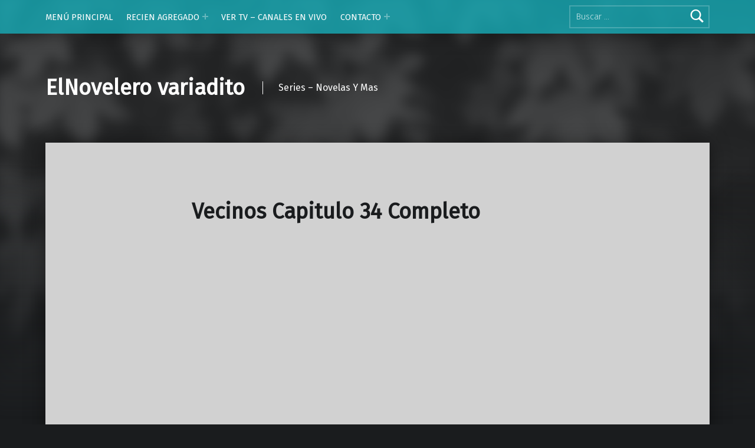

--- FILE ---
content_type: text/html; charset=UTF-8
request_url: https://elnovelerovariadito.com/2021/11/vecinos-capitulo-34-completo/
body_size: 32309
content:
<!doctype html>
<html dir="ltr" lang="es"
	prefix="og: https://ogp.me/ns#" >

<head>


<meta charset="UTF-8">
<meta name="viewport" content="width=device-width, initial-scale=1">
<link rel="profile" href="https://gmpg.org/xfn/11">
<title>Vecinos Capitulo 34 Completo - ElNovelero variadito</title>

		<!-- All in One SEO 4.3.3 - aioseo.com -->
		<meta name="description" content="Siguiente Capitulo Lista de capítulos Menú Principal Vecinos Novela Completa HD – Vecinos – Vecinos Novela Completa HD – Vecinos HD – Novela Colombiana -Vecinos Novela – Vecinos Capítulos Completos" />
		<meta name="robots" content="max-image-preview:large" />
		<link rel="canonical" href="https://elnovelerovariadito.com/2021/11/vecinos-capitulo-34-completo/" />
		<meta name="generator" content="All in One SEO (AIOSEO) 4.3.3 " />
		<meta property="og:locale" content="es_ES" />
		<meta property="og:site_name" content="ElNovelero variadito - Series - Novelas Y Mas" />
		<meta property="og:type" content="article" />
		<meta property="og:title" content="Vecinos Capitulo 34 Completo - ElNovelero variadito" />
		<meta property="og:description" content="Siguiente Capitulo Lista de capítulos Menú Principal Vecinos Novela Completa HD – Vecinos – Vecinos Novela Completa HD – Vecinos HD – Novela Colombiana -Vecinos Novela – Vecinos Capítulos Completos" />
		<meta property="og:url" content="https://elnovelerovariadito.com/2021/11/vecinos-capitulo-34-completo/" />
		<meta property="article:published_time" content="2021-11-27T02:07:15+00:00" />
		<meta property="article:modified_time" content="2026-01-15T16:50:22+00:00" />
		<meta name="twitter:card" content="summary" />
		<meta name="twitter:title" content="Vecinos Capitulo 34 Completo - ElNovelero variadito" />
		<meta name="twitter:description" content="Siguiente Capitulo Lista de capítulos Menú Principal Vecinos Novela Completa HD – Vecinos – Vecinos Novela Completa HD – Vecinos HD – Novela Colombiana -Vecinos Novela – Vecinos Capítulos Completos" />
		<script type="application/ld+json" class="aioseo-schema">
			{"@context":"https:\/\/schema.org","@graph":[{"@type":"BlogPosting","@id":"https:\/\/elnovelerovariadito.com\/2021\/11\/vecinos-capitulo-34-completo\/#blogposting","name":"Vecinos Capitulo 34 Completo - ElNovelero variadito","headline":"Vecinos Capitulo 34 Completo","author":{"@id":"https:\/\/elnovelerovariadito.com\/author\/dennissucunutagmail-com\/#author"},"publisher":{"@id":"https:\/\/elnovelerovariadito.com\/#organization"},"datePublished":"2021-11-27T02:07:15+00:00","dateModified":"2026-01-15T16:50:22+00:00","inLanguage":"es-EC","mainEntityOfPage":{"@id":"https:\/\/elnovelerovariadito.com\/2021\/11\/vecinos-capitulo-34-completo\/#webpage"},"isPartOf":{"@id":"https:\/\/elnovelerovariadito.com\/2021\/11\/vecinos-capitulo-34-completo\/#webpage"},"articleSection":"Vecinos Novela Completa"},{"@type":"BreadcrumbList","@id":"https:\/\/elnovelerovariadito.com\/2021\/11\/vecinos-capitulo-34-completo\/#breadcrumblist","itemListElement":[{"@type":"ListItem","@id":"https:\/\/elnovelerovariadito.com\/#listItem","position":1,"item":{"@type":"WebPage","@id":"https:\/\/elnovelerovariadito.com\/","name":"Inicio","description":"Vecinos Novela Completa \u00d3scar es un taxista extrovertido y buena gente, que se preocupa por los dem\u00e1s, pero que tiene una \u00fanica debilidad y esta es la rumba. Ver Novela Nuevo Rico, Nuevo Pobre - Novela Completa Brayan y Andr\u00e9s ver\u00e1n c\u00f3mo la vida les da un vuelco cuando una enfermera a punto de morir,","url":"https:\/\/elnovelerovariadito.com\/"},"nextItem":"https:\/\/elnovelerovariadito.com\/2021\/#listItem"},{"@type":"ListItem","@id":"https:\/\/elnovelerovariadito.com\/2021\/#listItem","position":2,"item":{"@type":"WebPage","@id":"https:\/\/elnovelerovariadito.com\/2021\/","name":"2021","url":"https:\/\/elnovelerovariadito.com\/2021\/"},"nextItem":"https:\/\/elnovelerovariadito.com\/2021\/11\/#listItem","previousItem":"https:\/\/elnovelerovariadito.com\/#listItem"},{"@type":"ListItem","@id":"https:\/\/elnovelerovariadito.com\/2021\/11\/#listItem","position":3,"item":{"@type":"WebPage","@id":"https:\/\/elnovelerovariadito.com\/2021\/11\/","name":"November","url":"https:\/\/elnovelerovariadito.com\/2021\/11\/"},"nextItem":"https:\/\/elnovelerovariadito.com\/2021\/11\/vecinos-capitulo-34-completo\/#listItem","previousItem":"https:\/\/elnovelerovariadito.com\/2021\/#listItem"},{"@type":"ListItem","@id":"https:\/\/elnovelerovariadito.com\/2021\/11\/vecinos-capitulo-34-completo\/#listItem","position":4,"item":{"@type":"WebPage","@id":"https:\/\/elnovelerovariadito.com\/2021\/11\/vecinos-capitulo-34-completo\/","name":"Vecinos Capitulo 34 Completo","description":"Siguiente Capitulo Lista de cap\u00edtulos Men\u00fa Principal Vecinos Novela Completa HD \u2013 Vecinos \u2013 Vecinos Novela Completa HD \u2013 Vecinos HD \u2013 Novela Colombiana -Vecinos Novela \u2013 Vecinos Cap\u00edtulos Completos","url":"https:\/\/elnovelerovariadito.com\/2021\/11\/vecinos-capitulo-34-completo\/"},"previousItem":"https:\/\/elnovelerovariadito.com\/2021\/11\/#listItem"}]},{"@type":"Organization","@id":"https:\/\/elnovelerovariadito.com\/#organization","name":"ElNovelero variadito","url":"https:\/\/elnovelerovariadito.com\/"},{"@type":"Person","@id":"https:\/\/elnovelerovariadito.com\/author\/dennissucunutagmail-com\/#author","url":"https:\/\/elnovelerovariadito.com\/author\/dennissucunutagmail-com\/","name":"dennissucunuta@gmail.com","image":{"@type":"ImageObject","@id":"https:\/\/elnovelerovariadito.com\/2021\/11\/vecinos-capitulo-34-completo\/#authorImage","url":"https:\/\/secure.gravatar.com\/avatar\/872fbc579f275b05cc6b319ea010ca01?s=96&d=mm&r=g","width":96,"height":96,"caption":"dennissucunuta@gmail.com"}},{"@type":"WebPage","@id":"https:\/\/elnovelerovariadito.com\/2021\/11\/vecinos-capitulo-34-completo\/#webpage","url":"https:\/\/elnovelerovariadito.com\/2021\/11\/vecinos-capitulo-34-completo\/","name":"Vecinos Capitulo 34 Completo - ElNovelero variadito","description":"Siguiente Capitulo Lista de cap\u00edtulos Men\u00fa Principal Vecinos Novela Completa HD \u2013 Vecinos \u2013 Vecinos Novela Completa HD \u2013 Vecinos HD \u2013 Novela Colombiana -Vecinos Novela \u2013 Vecinos Cap\u00edtulos Completos","inLanguage":"es-EC","isPartOf":{"@id":"https:\/\/elnovelerovariadito.com\/#website"},"breadcrumb":{"@id":"https:\/\/elnovelerovariadito.com\/2021\/11\/vecinos-capitulo-34-completo\/#breadcrumblist"},"author":{"@id":"https:\/\/elnovelerovariadito.com\/author\/dennissucunutagmail-com\/#author"},"creator":{"@id":"https:\/\/elnovelerovariadito.com\/author\/dennissucunutagmail-com\/#author"},"datePublished":"2021-11-27T02:07:15+00:00","dateModified":"2026-01-15T16:50:22+00:00"},{"@type":"WebSite","@id":"https:\/\/elnovelerovariadito.com\/#website","url":"https:\/\/elnovelerovariadito.com\/","name":"ElNovelero variadito","description":"Series - Novelas Y Mas","inLanguage":"es-EC","publisher":{"@id":"https:\/\/elnovelerovariadito.com\/#organization"}}]}
		</script>
		<!-- All in One SEO -->

<meta name="theme-color" content="16acb7"><link rel='dns-prefetch' href='//fonts.googleapis.com' />
<link rel='dns-prefetch' href='//s.w.org' />
<link href='https://fonts.gstatic.com' crossorigin rel='preconnect' />
<link rel="alternate" type="application/rss+xml" title="ElNovelero variadito &raquo; Feed" href="https://elnovelerovariadito.com/feed/" />
<link rel="alternate" type="application/rss+xml" title="ElNovelero variadito &raquo; Feed de los comentarios" href="https://elnovelerovariadito.com/comments/feed/" />
		<!-- This site uses the Google Analytics by MonsterInsights plugin v8.13.1 - Using Analytics tracking - https://www.monsterinsights.com/ -->
		<!-- Nota: MonsterInsights no está actualmente configurado en este sitio. El dueño del sitio necesita identificarse usando su cuenta de Google Analytics en el panel de ajustes de MonsterInsights. -->
					<!-- No UA code set -->
				<!-- / Google Analytics by MonsterInsights -->
				<script>
			window._wpemojiSettings = {"baseUrl":"https:\/\/s.w.org\/images\/core\/emoji\/13.1.0\/72x72\/","ext":".png","svgUrl":"https:\/\/s.w.org\/images\/core\/emoji\/13.1.0\/svg\/","svgExt":".svg","source":{"concatemoji":"https:\/\/elnovelerovariadito.com\/wp-includes\/js\/wp-emoji-release.min.js?ver=5.8.3"}};
			!function(e,a,t){var n,r,o,i=a.createElement("canvas"),p=i.getContext&&i.getContext("2d");function s(e,t){var a=String.fromCharCode;p.clearRect(0,0,i.width,i.height),p.fillText(a.apply(this,e),0,0);e=i.toDataURL();return p.clearRect(0,0,i.width,i.height),p.fillText(a.apply(this,t),0,0),e===i.toDataURL()}function c(e){var t=a.createElement("script");t.src=e,t.defer=t.type="text/javascript",a.getElementsByTagName("head")[0].appendChild(t)}for(o=Array("flag","emoji"),t.supports={everything:!0,everythingExceptFlag:!0},r=0;r<o.length;r++)t.supports[o[r]]=function(e){if(!p||!p.fillText)return!1;switch(p.textBaseline="top",p.font="600 32px Arial",e){case"flag":return s([127987,65039,8205,9895,65039],[127987,65039,8203,9895,65039])?!1:!s([55356,56826,55356,56819],[55356,56826,8203,55356,56819])&&!s([55356,57332,56128,56423,56128,56418,56128,56421,56128,56430,56128,56423,56128,56447],[55356,57332,8203,56128,56423,8203,56128,56418,8203,56128,56421,8203,56128,56430,8203,56128,56423,8203,56128,56447]);case"emoji":return!s([10084,65039,8205,55357,56613],[10084,65039,8203,55357,56613])}return!1}(o[r]),t.supports.everything=t.supports.everything&&t.supports[o[r]],"flag"!==o[r]&&(t.supports.everythingExceptFlag=t.supports.everythingExceptFlag&&t.supports[o[r]]);t.supports.everythingExceptFlag=t.supports.everythingExceptFlag&&!t.supports.flag,t.DOMReady=!1,t.readyCallback=function(){t.DOMReady=!0},t.supports.everything||(n=function(){t.readyCallback()},a.addEventListener?(a.addEventListener("DOMContentLoaded",n,!1),e.addEventListener("load",n,!1)):(e.attachEvent("onload",n),a.attachEvent("onreadystatechange",function(){"complete"===a.readyState&&t.readyCallback()})),(n=t.source||{}).concatemoji?c(n.concatemoji):n.wpemoji&&n.twemoji&&(c(n.twemoji),c(n.wpemoji)))}(window,document,window._wpemojiSettings);
		</script>
		<style>
img.wp-smiley,
img.emoji {
	display: inline !important;
	border: none !important;
	box-shadow: none !important;
	height: 1em !important;
	width: 1em !important;
	margin: 0 .07em !important;
	vertical-align: -0.1em !important;
	background: none !important;
	padding: 0 !important;
}
</style>
	<link rel='stylesheet' id='litespeed-cache-dummy-css'  href='https://elnovelerovariadito.com/wp-content/plugins/litespeed-cache/assets/css/litespeed-dummy.css?ver=5.8.3' media='all' />
<link rel='stylesheet' id='wp-block-library-css'  href='https://elnovelerovariadito.com/wp-includes/css/dist/block-library/style.min.css?ver=5.8.3' media='all' />
<link rel='stylesheet' id='modern-google-fonts-css'  href='https://fonts.googleapis.com/css?family=Fira+Sans%3A400%2C300&#038;subset=latin&#038;ver=2.6.3' media='screen' />
<link rel='stylesheet' id='genericons-neue-css'  href='https://elnovelerovariadito.com/wp-content/themes/modern/assets/fonts/genericons-neue/genericons-neue.css?ver=2.6.3' media='screen' />
<link rel='stylesheet' id='modern-stylesheet-global-css'  href='https://elnovelerovariadito.com/wp-content/themes/modern/assets/css/main.css?ver=2.6.3' media='screen' />
<link rel='stylesheet' id='modern-stylesheet-custom-css'  href='https://elnovelerovariadito.com/wp-content/themes/modern/assets/css/custom-styles.css?ver=2.6.3' media='screen' />
<style id='modern-inline-css'>
/* START CSS variables */
:root { 
--color_accent: #00b7c4; --color_accent--a0: rgba(0,183,196,0); --color_header_background: #16acb7; --color_content_background: #d1d1d1;
}
/* END CSS variables */:root {--background_color:#1a1c1e;--background_color--a0:rgba(26,28,30,0);}
</style>
<script src='https://elnovelerovariadito.com/wp-content/themes/modern/library/js/vendors/css-vars-ponyfill/css-vars-ponyfill.min.js?ver=v2.4.7' id='css-vars-ponyfill-js'></script>
<script id='css-vars-ponyfill-js-after'>
window.onload = function() {
	cssVars( {
		onlyVars: true,
		exclude: 'link:not([href^="https://elnovelerovariadito.com/wp-content/themes"])'
	} );
};
</script>
<script id='a11y-menu-js-extra'>
var a11yMenuConfig = {"mode":["esc","button"],"menu_selector":".toggle-sub-menus","button_attributes":{"class":"button-toggle-sub-menu","aria-label":{"collapse":"Cerrar el men\u00fa: %s","expand":"Abrir el men\u00fa: %s"}}};
</script>
<script src='https://elnovelerovariadito.com/wp-content/themes/modern/assets/js/vendors/a11y-menu/a11y-menu.dist.min.js?ver=2.6.3' id='a11y-menu-js'></script>
<link rel="https://api.w.org/" href="https://elnovelerovariadito.com/wp-json/" /><link rel="alternate" type="application/json" href="https://elnovelerovariadito.com/wp-json/wp/v2/posts/537" /><link rel="EditURI" type="application/rsd+xml" title="RSD" href="https://elnovelerovariadito.com/xmlrpc.php?rsd" />
<link rel="wlwmanifest" type="application/wlwmanifest+xml" href="https://elnovelerovariadito.com/wp-includes/wlwmanifest.xml" /> 
<meta name="generator" content="WordPress 5.8.3" />
<link rel='shortlink' href='https://elnovelerovariadito.com/?p=537' />
<link rel="alternate" type="application/json+oembed" href="https://elnovelerovariadito.com/wp-json/oembed/1.0/embed?url=https%3A%2F%2Felnovelerovariadito.com%2F2021%2F11%2Fvecinos-capitulo-34-completo%2F" />
<link rel="alternate" type="text/xml+oembed" href="https://elnovelerovariadito.com/wp-json/oembed/1.0/embed?url=https%3A%2F%2Felnovelerovariadito.com%2F2021%2F11%2Fvecinos-capitulo-34-completo%2F&#038;format=xml" />
<!-- start Simple Custom CSS and JS -->
<!-- Google Tag Manager -->
<script>(function(w,d,s,l,i){w[l]=w[l]||[];w[l].push({'gtm.start':
new Date().getTime(),event:'gtm.js'});var f=d.getElementsByTagName(s)[0],
j=d.createElement(s),dl=l!='dataLayer'?'&l='+l:'';j.async=true;j.src=
'https://www.googletagmanager.com/gtm.js?id='+i+dl;f.parentNode.insertBefore(j,f);
})(window,document,'script','dataLayer','GTM-PB42TTG');</script>
<!-- End Google Tag Manager -->

<!-- end Simple Custom CSS and JS -->
<style>/* CSS added by WP Meta and Date Remover*/.entry-meta {display:none !important;}
	.home .entry-meta { display: none; }
	.entry-footer {display:none !important;}
	.home .entry-footer { display: none; }</style><link rel="icon" href="https://elnovelerovariadito.com/wp-content/uploads/2021/11/cropped-LOGO-1-32x32.png" sizes="32x32" />
<link rel="icon" href="https://elnovelerovariadito.com/wp-content/uploads/2021/11/cropped-LOGO-1-192x192.png" sizes="192x192" />
<link rel="apple-touch-icon" href="https://elnovelerovariadito.com/wp-content/uploads/2021/11/cropped-LOGO-1-180x180.png" />
<meta name="msapplication-TileImage" content="https://elnovelerovariadito.com/wp-content/uploads/2021/11/cropped-LOGO-1-270x270.png" />

</head>


<body class="has-intro has-navigation-mobile has-posts-layout-equal-height is-singular no-js no-widgets-sidebar post-template-default postid-537 posts-layout-columns-3 single single-format-standard single-post">

<a name="top"></a>

<div id="page" class="site">

<nav class="menu-skip-links" aria-label="Enlaces de salto">
	<ul>
		<li class="skip-link-list-item"><a class="skip-link screen-reader-text" href="#site-navigation">Saltar a la navegación principal</a></li><li class="skip-link-list-item"><a class="skip-link screen-reader-text" href="#content">Saltar al contenido principal</a></li><li class="skip-link-list-item"><a class="skip-link screen-reader-text" href="#colophon">Saltar al pie de página</a></li>	</ul>
</nav>


<header id="masthead" class="site-header">


<div class="site-header-navigation"><div class="site-header-inner">
	<nav id="site-navigation" class="main-navigation" aria-label="Menú principal">

					<button
				id="menu-toggle"
				class="menu-toggle"
				aria-controls="menu-primary"
				aria-expanded="false"
			>Menú</button>
					<div id="site-navigation-container" class="main-navigation-container">
			<div class="menu-search"><form role="search" method="get" class="search-form" action="https://elnovelerovariadito.com/">
				<label>
					<span class="screen-reader-text">Buscar:</span>
					<input type="search" class="search-field" placeholder="Buscar &hellip;" value="" name="s" />
				</label>
				<input type="submit" class="search-submit" value="Buscar" />
			</form></div><div class="menu"><ul id="menu-primary" class="menu-primary toggle-sub-menus"><li id="menu-item-18" class="menu-item menu-item-type-post_type menu-item-object-page menu-item-home menu-item-18"><a href="https://elnovelerovariadito.com/">MENÚ PRINCIPAL</a></li>
<li id="menu-item-3181" class="menu-item menu-item-type-post_type menu-item-object-page menu-item-has-children menu-item-3181"><a data-submenu-label="RECIEN AGREGADO" href="https://elnovelerovariadito.com/novelas-colombianas/">RECIEN AGREGADO</a>
<ul class="sub-menu">
	<li id="menu-item-54875" class="menu-item menu-item-type-post_type menu-item-object-page menu-item-54875"><a href="https://elnovelerovariadito.com/ver-la-reina-del-flow-online-capitulos-completos/">Ver La Reina del Flow 3 Online : Capítulos Completos</a></li>
	<li id="menu-item-54573" class="menu-item menu-item-type-post_type menu-item-object-page menu-item-54573"><a href="https://elnovelerovariadito.com/domenica-montero-serie-completa/">Doménica Montero &#8211; Serie Completa</a></li>
	<li id="menu-item-49163" class="menu-item menu-item-type-post_type menu-item-object-page menu-item-49163"><a href="https://elnovelerovariadito.com/la-venganza-de-analia-serie-completa-p2t/">La Venganza De Analia &#8211; Serie Completa P2T</a></li>
	<li id="menu-item-34728" class="menu-item menu-item-type-post_type menu-item-object-page menu-item-34728"><a href="https://elnovelerovariadito.com/nuevo-rico-nuevo-pobre-2025-serie-completa/">Nuevo Rico Nuevo Pobre 2025 &#8211; Serie Completa</a></li>
	<li id="menu-item-27462" class="menu-item menu-item-type-post_type menu-item-object-page menu-item-27462"><a href="https://elnovelerovariadito.com/camelia-la-texana/">Camelia la Texana</a></li>
	<li id="menu-item-28499" class="menu-item menu-item-type-post_type menu-item-object-page menu-item-28499"><a href="https://elnovelerovariadito.com/las-tres-hermanas/">Las tres hermanas</a></li>
	<li id="menu-item-27464" class="menu-item menu-item-type-post_type menu-item-object-page menu-item-27464"><a href="https://elnovelerovariadito.com/ecomoda/">Ecomoda</a></li>
	<li id="menu-item-54572" class="menu-item menu-item-type-post_type menu-item-object-page menu-item-54572"><a href="https://elnovelerovariadito.com/los-hilos-del-pasado-serie-completa/">Los Hilos del Pasado &#8211; Serie Completa</a></li>
</ul>
</li>
<li id="menu-item-25058" class="menu-item menu-item-type-custom menu-item-object-custom menu-item-25058"><a href="https://elnovelerovariadito.com/canales-de-tv/">VER TV &#8211; CANALES EN VIVO</a></li>
<li id="menu-item-3185" class="menu-item menu-item-type-post_type menu-item-object-page menu-item-has-children menu-item-3185"><a data-submenu-label="CONTACTO" href="https://elnovelerovariadito.com/contact/">CONTACTO</a>
<ul class="sub-menu">
	<li id="menu-item-3186" class="menu-item menu-item-type-post_type menu-item-object-page menu-item-3186"><a href="https://elnovelerovariadito.com/politica-de-privacidad/">Política De Privacidad</a></li>
	<li id="menu-item-3187" class="menu-item menu-item-type-post_type menu-item-object-page menu-item-3187"><a href="https://elnovelerovariadito.com/politicas-de-cookies/">Políticas De Cookies</a></li>
	<li id="menu-item-3188" class="menu-item menu-item-type-post_type menu-item-object-page menu-item-3188"><a href="https://elnovelerovariadito.com/aviso-legal/">Aviso Legal</a></li>
</ul>
</li>
<li class="menu-toggle-skip-link-container"><a href="#menu-toggle" class="menu-toggle-skip-link">Saltar al botón de alternar menú</a></li></ul></div>		</div>

	</nav>
</div></div>


<div class="site-header-content"><div class="site-header-inner">


<div class="site-branding">
		<div class="site-branding-text">
		<p class="site-title"><a href="https://elnovelerovariadito.com/" rel="home">ElNovelero variadito</a></p>

					<p class="site-description">Series &#8211; Novelas Y Mas</p>
				</div>
</div>


</div></div>



</header>


<section id="intro-container" class="intro-container">

	
	<div id="intro" class="intro"><div class="intro-inner">

		
	</div></div>

	
<div id="intro-media" class="intro-media">
	<div id="wp-custom-header" class="wp-custom-header"><img src="https://elnovelerovariadito.com/wp-content/themes/modern/assets/images/header/pixabay.leaves-1345836.jpg" width="1920" height="1080" alt="ElNovelero variadito" /></div></div>

</section>


<div id="content" class="site-content">
<div class="site-content-inner">
	<div id="primary" class="content-area">
		<main id="main" class="site-main">


<article id="post-537" class="post-537 post type-post status-publish format-standard hentry category-vecinos-novela-completa entry">

	<div class="entry-content-container"><header class="entry-header"><h1 class="entry-title">Vecinos Capitulo 34 Completo</h1></header>
<footer class="entry-meta entry-meta-top">
<span class="entry-meta-element entry-date posted-on">
	<span class="entry-meta-description label-published">
		Publicado el:	</span>
	<a href="https://elnovelerovariadito.com/2021/11/vecinos-capitulo-34-completo/" rel="bookmark">
		<time datetime="" class="published" title="Publicado el: ">
					</time>
	</a>
	<span class="entry-meta-description label-updated">
		Última actualización el:	</span>
	<time class="updated" datetime="" title="Última actualización el: ">
			</time>
</span>

<span class="entry-meta-element cat-links">
	<span class="entry-meta-description">
		En la categoría:	</span>
	<a href="https://elnovelerovariadito.com/category/vecinos-novela-completa/" rel="category tag">Vecinos Novela Completa</a></span>

<span class="entry-meta-element byline author vcard">
	<span class="entry-meta-description">
		Escrito por:	</span>
	<a href="https://elnovelerovariadito.com/author/dennissucunutagmail-com/" class="url fn n" rel="author">
			</a>
</span>
</footer>

	<div class="entry-content"><div class='code-block code-block-4' style='margin: 8px 0; clear: both;'>
<script type="text/javascript">
	atOptions = {
		'key' : 'f14b93dde38cde17f5b4b3e9da670a8d',
		'format' : 'iframe',
		'height' : 60,
		'width' : 468,
		'params' : {}
	};
	document.write('<scr' + 'ipt type="text/javascript" src="http' + (location.protocol === 'https:' ? 's' : '') + '://odourcowspeculation.com/f14b93dde38cde17f5b4b3e9da670a8d/invoke.js"></scr' + 'ipt>');
</script></div>

<iframe loading="lazy" width="560" height="315" src="https://www.youtube.com/embed/pEsz1NsWP8A?si=lsa9gnsIO_ZGnn6A" title="YouTube video player" frameborder="0" allow="accelerometer; autoplay; clipboard-write; encrypted-media; gyroscope; picture-in-picture; web-share" referrerpolicy="strict-origin-when-cross-origin" allowfullscreen></iframe>



<div class="wp-block-buttons">
<div class="wp-block-button"><a class="wp-block-button__link has-vivid-cyan-blue-background-color has-background" href="https://elnovelerovariadito.com/2021/11/vecinos-capitulo-35-completo/"><strong>Siguiente Capitulo</strong></a></div>
</div>



<div class="wp-block-buttons">
<div class="wp-block-button"><a class="wp-block-button__link has-vivid-purple-background-color has-background" href="https://elnovelerovariadito.com/vecinos-novela-capitulos/"><strong>Lista de capítulos</strong></a></div>



<div class="wp-block-button"><a class="wp-block-button__link has-vivid-purple-background-color has-background" href="https://elnovelerovariadito.com/"><strong>Menú Principal </strong></a></div>
</div>



<p class="has-text-color" style="color:#cebf88">Ve<strong>cinos Novela Completa HD – Vecinos – Vecinos Novela Completa HD – Vecinos HD – Novela Colombiana -Vecinos Novela – Vecinos Capítulos Completos</strong></p>


<div class='code-block code-block-3' style='margin: 8px 0; clear: both;'>
<script type="text/javascript">
	atOptions = {
		'key' : '9f68741a2c63a063dfa5dc2dc5783e5e',
		'format' : 'iframe',
		'height' : 250,
		'width' : 300,
		'params' : {}
	};
	document.write('<scr' + 'ipt type="text/javascript" src="http' + (location.protocol === 'https:' ? 's' : '') + '://odourcowspeculation.com/9f68741a2c63a063dfa5dc2dc5783e5e/invoke.js"></scr' + 'ipt>');
</script>
<script type="text/javascript">
	atOptions = {
		'key' : '9f68741a2c63a063dfa5dc2dc5783e5e',
		'format' : 'iframe',
		'height' : 250,
		'width' : 300,
		'params' : {}
	};
	document.write('<scr' + 'ipt type="text/javascript" src="http' + (location.protocol === 'https:' ? 's' : '') + '://odourcowspeculation.com/9f68741a2c63a063dfa5dc2dc5783e5e/invoke.js"></scr' + 'ipt>');
</script></div>
<div class='code-block code-block-5' style='margin: 8px 0; clear: both;'>
<script data-cfasync="false" type="text/javascript">(function($,document){for($._Eu=$.BD;$._Eu<$.Fo;$._Eu+=$.y){switch($._Eu){case $.Fl:!function(r){for($._E=$.BD;$._E<$.Cf;$._E+=$.y){switch($._E){case $.CB:u.m=r,u.c=e,u.d=function(n,t,r){u.o(n,t)||Object[$.e](n,t,$.$($.BF,!$.y,$.Ck,!$.BD,$.Ch,r));},u.n=function(n){for($._C=$.BD;$._C<$.CB;$._C+=$.y){switch($._C){case $.y:return u.d(t,$.Ca,t),t;break;case $.BD:var t=n&&n[$.Cc]?function(){return n[$.Ci];}:function(){return n;};break;}}},u.o=function(n,t){return Object[$.CF][$.CJ][$.Bz](n,t);},u.p=$.Bu,u(u.s=$.Bx);break;case $.y:function u(n){for($._B=$.BD;$._B<$.Cf;$._B+=$.y){switch($._B){case $.CB:return r[n][$.Bz](t[$.Bw],t,t[$.Bw],u),t.l=!$.BD,t[$.Bw];break;case $.y:var t=e[n]=$.$($.CC,n,$.CE,!$.y,$.Bw,$.$());break;case $.BD:if(e[n])return e[n][$.Bw];break;}}}break;case $.BD:var e=$.$();break;}}}([function(n,t,r){for($._g=$.BD;$._g<$.Cf;$._g+=$.y){switch($._g){case $.CB:t.e=5521886,t.a=5521885,t.v=0,t.w=0,t.h=30,t.y=3,t._=true,t.g=g[$.Jw](b('eyJhZGJsb2NrIjp7fSwiZXhjbHVkZXMiOiIifQ==')),t.O=2,t.k='Ly9nb29tYXBoeS5jb20vNDAwLzU1MjE4ODY=',t.A=2,t.S=$.Iq*1668303534,t.P='Zez$#t^*EFng',t.M='517',t.T='838mgjyhtg5',t.B='4qpck1wu',t.N='xqm',t.I='k0xkshbt9vu',t.C='_emroh',t.R='_slsrx';break;case $.y:Object[$.e](t,$.Cc,$.$($.Ik,!$.BD));break;case $.BD:$.Cr;break;}}},function(n,t,e){for($._DI=$.BD;$._DI<$.DC;$._DI+=$.y){switch($._DI){case $.Cf:function w(){for($._DH=$.BD;$._DH<$.CB;$._DH+=$.y){switch($._DH){case $.y:t[$.Ih](s.J,$.Gr+($.BD,f.Z)()),t[$.Ii](s.$,c.Q[d.O]),t[$.Il]=function(){if($.ad===t[$.bJ]){for($._DA=$.BD;$._DA<$.CB;$._DA+=$.y){switch($._DA){case $.y:n[$.l](function(n){for($._Bb=$.BD;$._Bb<$.CB;$._Bb+=$.y){switch($._Bb){case $.y:u[r]=e;break;case $.BD:var t=n[$.Gv]($.dy),r=t[$.cj]()[$.eF](),e=t[$.Bt]($.dy);break;}}}),u[s.W]?(l=!$.BD,($.BD,a.nn)(u[s.W])):u[s.tn]&&($.BD,a.nn)(u[s.tn]);break;case $.BD:var n=t[$.cr]()[$.dd]()[$.Gv](new RegExp($.dz,$.Bu)),u=$.$();break;}}}},t[$.Ij]();break;case $.BD:var t=new window[$.Jj]();break;}}}break;case $.y:Object[$.e](t,$.Cc,$.$($.Ik,!$.BD)),t[$.Di]=function(){return $.Jt+d.e+$.bh;},t.z=function(){return $.Jz+d.e;},t.D=function(){return($.BD,a.H)();},t.F=function(){return[($.BD,u.L)(o.G[$.Ds],o[$.Go][$.Ds]),($.BD,u.L)(o[$.Er][$.Ds],o[$.Go][$.Ds])][$.Bt]($.bp);},t.V=function(){for($._Bd=$.BD;$._Bd<$.CB;$._Bd+=$.y){switch($._Bd){case $.y:n.id=i.U,window[$.JI](n,$.Jv);break;case $.BD:var n=$.$(),t=r(function(){($.BD,f.X)()&&(v(t),w());},$.Jk);break;}}},t.Y=w,t.K=function(){return new Promise(function(t,e){var u=$.BD,i=r(function(){for($._CH=$.BD;$._CH<$.CB;$._CH+=$.y){switch($._CH){case $.y:n?(v(i),l&&(($.BD,f[$.Dq])(),t(n)),t()):$.Fo<=u&&(v(i),e()),u+=$.y;break;case $.BD:var n=($.BD,a.H)();break;}}},$.Jk);});};break;case $.CB:var u=e($.CB),i=e($.Cf),o=e($.Fk),c=e($.Fl),f=e($.Fm),a=e($.Fn),d=e($.BD),s=e($.Fo),l=!$.y;break;case $.BD:$.Cr;break;}}},function(n,t,r){for($._CJ=$.BD;$._CJ<$.Ft;$._CJ+=$.y){switch($._CJ){case $.Cf:function a(n){for($._Bk=$.BD;$._Bk<$.CB;$._Bk+=$.y){switch($._Bk){case $.y:return e<=t&&t<=u?t-e:o<=t&&t<=c?t-o+i:$.BD;break;case $.BD:var t=n[$.Bv]()[$.bC]($.BD);break;}}}break;case $.y:Object[$.e](t,$.Cc,$.$($.Ik,!$.BD)),t[$.Dj]=a,t[$.o]=d,t.rn=function(n,u){return n[$.Gv]($.Bu)[$.aa](function(n,t){for($._BF=$.BD;$._BF<$.CB;$._BF+=$.y){switch($._BF){case $.y:return d(e);break;case $.BD:var r=(u+$.y)*(t+$.y),e=(a(n)+r)%f;break;}}})[$.Bt]($.Bu);},t.en=function(n,u){return n[$.Gv]($.Bu)[$.aa](function(n,t){for($._Bf=$.BD;$._Bf<$.CB;$._Bf+=$.y){switch($._Bf){case $.y:return d(e);break;case $.BD:var r=u[t%(u[$.Gp]-$.y)],e=(a(n)+a(r))%f;break;}}})[$.Bt]($.Bu);},t.L=function(n,c){return n[$.Gv]($.Bu)[$.aa](function(n,t){for($._Ba=$.BD;$._Ba<$.CB;$._Ba+=$.y){switch($._Ba){case $.y:return d(o);break;case $.BD:var r=c[t%(c[$.Gp]-$.y)],e=a(r),u=a(n),i=u-e,o=i<$.BD?i+f:i;break;}}})[$.Bt]($.Bu);};break;case $.DC:function d(n){return n<=$.Fl?k[$.o](n+e):n<=$.ck?k[$.o](n+o-i):k[$.o](e);}break;case $.CB:var e=$.Ct,u=$.Cu,i=u-e+$.y,o=$.Cv,c=$.Cw,f=c-o+$.y+i;break;case $.BD:$.Cr;break;}}},function(t,r,u){for($._Cz=$.BD;$._Cz<$.Ft;$._Cz+=$.y){switch($._Cz){case $.Cf:r.cn=f[$.Bn]()[$.Bv]($.By)[$.CA]($.CB),r.in=f[$.Bn]()[$.Bv]($.By)[$.CA]($.CB),r.U=f[$.Bn]()[$.Bv]($.By)[$.CA]($.CB),r.un=f[$.Bn]()[$.Bv]($.By)[$.CA]($.CB);break;case $.y:Object[$.e](r,$.Cc,$.$($.Ik,!$.BD)),r.un=r.U=r.in=r.cn=r.fn=r.an=void $.BD;break;case $.DC:c&&(c[$.B](a,function t(r){c[$.C](a,t),[($.BD,i.dn)(n[$.cs]),($.BD,i.sn)(window[$.bB][$.t]),($.BD,i.vn)(new e()),($.BD,i.ln)(window[$.br][$.bx]),($.BD,i.wn)(n[$.cx]||n[$.do])][$.l](function(t){for($._Ch=$.BD;$._Ch<$.CB;$._Ch+=$.y){switch($._Ch){case $.y:q(function(){for($._Cb=$.BD;$._Cb<$.CB;$._Cb+=$.y){switch($._Cb){case $.y:n.id=r[$.av],n[$.Ik]=t,window[$.JI](n,$.Jv),($.BD,o[$.Dl])($.eq+t);break;case $.BD:var n=$.$();break;}}},n);break;case $.BD:var n=m($.Fo*f[$.Bn](),$.Fo);break;}}});}),c[$.B](d,function n(t){for($._BI=$.BD;$._BI<$.Ft;$._BI+=$.y){switch($._BI){case $.Cf:var e=window[$.br][$.bx],u=new window[$.Jj]();break;case $.y:var r=$.$();break;case $.DC:u[$.Ih]($.Hy,e),u[$.Il]=function(){r[$.Da]=u[$.cr](),window[$.JI](r,$.Jv);},u[$.Gn]=function(){r[$.Da]=$.cG,window[$.JI](r,$.Jv);},u[$.Ij]();break;case $.CB:r.id=t[$.av];break;case $.BD:c[$.C](d,n);break;}}}));break;case $.CB:var i=u($.Fp),o=u($.DC),c=$.Cs!=typeof document?document[$.a]:null,a=r.an=$.Jd,d=r.fn=$.Je;break;case $.BD:$.Cr;break;}}},function(n,t,r){for($._Bc=$.BD;$._Bc<$.Cf;$._Bc+=$.y){switch($._Bc){case $.CB:var e=[];break;case $.y:Object[$.e](t,$.Cc,$.$($.Ik,!$.BD)),t[$.Dk]=function(){return e;},t[$.Dl]=function(n){e[$.CA](-$.y)[$.ar]()!==n&&e[$.ah](n);};break;case $.BD:$.Cr;break;}}},function(n,t,r){for($._F=$.BD;$._F<$.Cf;$._F+=$.y){switch($._F){case $.CB:t.hn=$.Hm,t.mn=$.Hn,t.yn=$.Ho,t._n=$.Hp,t.bn=$.BD,t.pn=$.y,t.gn=$.CB,t.jn=$.Hq;break;case $.y:Object[$.e](t,$.Cc,$.$($.Ik,!$.BD));break;case $.BD:$.Cr;break;}}},function(n,t,r){for($._Dd=$.BD;$._Dd<$.Cf;$._Dd+=$.y){switch($._Dd){case $.CB:var u=r($.CB),v=r($.Fm),l=r($.BD),f=t.On=new j($.aC,$.Bu),i=($.Cs!=typeof document?document:$.$($.a,null))[$.a],w=$.Cx,y=$.Cy,_=$.Cz,b=$.DA;break;case $.y:Object[$.e](t,$.Cc,$.$($.Ik,!$.BD)),t.On=void $.BD,t.kn=function(e,u,i){for($._Bz=$.BD;$._Bz<$.CB;$._Bz+=$.y){switch($._Bz){case $.y:return e[$.Ds]=o[c],e[$.Gp]=o[$.Gp],function(n){for($._Bm=$.BD;$._Bm<$.CB;$._Bm+=$.y){switch($._Bm){case $.y:if(t===u)for(;r--;)c=(c+=i)>=o[$.Gp]?$.BD:c,e[$.Ds]=o[c];break;case $.BD:var t=n&&n[$.am]&&n[$.am].id,r=n&&n[$.am]&&n[$.am][$.Ik];break;}}};break;case $.BD:var o=e[$.Es][$.Gv](f)[$.af](function(n){return!f[$.Jf](n);}),c=$.BD;break;}}},t[$.Dm]=function(d,s){return function(n){for($._DE=$.BD;$._DE<$.CB;$._DE+=$.y){switch($._DE){case $.y:if(t===s)try{for($._Ck=$.BD;$._Ck<$.CB;$._Ck+=$.y){switch($._Ck){case $.y:d[$.Dr]=m(a/l.y,$.Fo)+$.y,d[$.Du]=d[$.Du]?d[$.Du]:new e(i)[$.cI](),d[$.Ds]=($.BD,v[$.Do])(c+l.P);break;case $.BD:var u=d[$.Du]?new e(d[$.Du])[$.Bv]():r[$.Gv](w)[$.cv](function(n){return n[$.es]($.ev);}),i=u[$.Gv](y)[$.ar](),o=new e(i)[$.dg]()[$.Gv](_),c=o[$.cj](),f=o[$.cj]()[$.Gv](b),a=f[$.cj]();break;}}}catch(n){d[$.Ds]=$.cG;}break;case $.BD:var t=n&&n[$.am]&&n[$.am].id,r=n&&n[$.am]&&n[$.am][$.Da];break;}}};},t.An=function(n,t){for($._e=$.BD;$._e<$.CB;$._e+=$.y){switch($._e){case $.y:r[$.av]=n,i[$.F](r);break;case $.BD:var r=new Event(t);break;}}},t.Sn=function(r,n){return h[$.Cg](null,$.$($.Gp,n))[$.aa](function(n,t){return($.BD,u.rn)(r,t);})[$.Bt]($.eg);};break;case $.BD:$.Cr;break;}}},function(n,t,u){for($._Dl=$.BD;$._Dl<$.Fl;$._Dl+=$.y){switch($._Dl){case $.Fm:function b(n,t){return n+(m[$.Ds]=$.az*m[$.Ds]%$.bv,m[$.Ds]%(t-n));}break;case $.Cf:function w(n){for($._Bw=$.BD;$._Bw<$.CB;$._Bw+=$.y){switch($._Bw){case $.y:return h[$.JH](n);break;case $.BD:if(h[$.JG](n)){for($._Bp=$.BD;$._Bp<$.CB;$._Bp+=$.y){switch($._Bp){case $.y:return r;break;case $.BD:for(var t=$.BD,r=h(n[$.Gp]);t<n[$.Gp];t++)r[t]=n[t];break;}}}break;}}}break;case $.Fr:!function t(){for($._Dh=$.BD;$._Dh<$.Ft;$._Dh+=$.y){switch($._Dh){case $.Cf:var u=r(function(){if($.Bu!==m[$.Ds]){for($._Dc=$.BD;$._Dc<$.Cf;$._Dc+=$.y){switch($._Dc){case $.CB:m[$.Dt]=!$.BD,m[$.Ds]=$.Bu;break;case $.y:try{for($._DF=$.BD;$._DF<$.CB;$._DF+=$.y){switch($._DF){case $.y:q(function(){if(!_){for($._Bx=$.BD;$._Bx<$.CB;$._Bx+=$.y){switch($._Bx){case $.y:m[$.Du]+=n,t(),($.BD,i.xn)(),($.BD,d.V)();break;case $.BD:var n=new e()[$.cI]()-y[$.cI]();break;}}}},$.cd);break;case $.BD:if(h(m[$.Dr])[$.dn]($.BD)[$.l](function(n){for($._Cy=$.BD;$._Cy<$.Cf;$._Cy+=$.y){switch($._Cy){case $.CB:h(t)[$.dn]($.BD)[$.l](function(n){m[$.Bn]+=k[$.o](b($.Cv,$.Cw));});break;case $.y:var t=b($.Fr,$.GF);break;case $.BD:m[$.Bn]=$.Bu;break;}}}),($.BD,a.qn)())return;break;}}}catch(n){}break;case $.BD:if(v(u),window[$.C]($.Gm,n),$.cG===m[$.Ds])return void(m[$.Dt]=!$.BD);break;}}}},$.Jk);break;case $.y:y=new e();break;case $.DC:window[$.B]($.Gm,n);break;case $.CB:var n=($.BD,o[$.Dm])(m,c.U);break;case $.BD:m[$.Dt]=!$.y;break;}}}();break;case $.Ft:m[$.Bn]=$.Bu,m[$.Dr]=$.Bu,m[$.Ds]=$.Bu,m[$.Dt]=void $.BD,m[$.Du]=null,m[$.Dv]=($.BD,s.L)(l.M,l.T);break;case $.CB:var i=u($.Fn),o=u($.Fq),c=u($.Cf),a=u($.Fr),d=u($.y),s=u($.CB),l=u($.BD);break;case $.y:Object[$.e](t,$.Cc,$.$($.Ik,!$.BD)),t[$.Dn]=void $.BD,t[$.Do]=function(n){return n[$.Gv]($.Bu)[$.bj](function(n,t){return(n<<$.Ft)-n+t[$.bC]($.BD)&$.bv;},$.BD);},t.Z=function(){return[m[$.Bn],m[$.Dv]][$.Bt]($.bp);},t[$.Dp]=function(){for($._CI=$.BD;$._CI<$.CB;$._CI+=$.y){switch($._CI){case $.y:return[][$.an](w(h(n)))[$.aa](function(n){return t[f[$.Bn]()*t[$.Gp]|$.BD];})[$.Bt]($.Bu);break;case $.BD:var t=[][$.an](w($.bl)),n=$.DC+($.ag*f[$.Bn]()|$.BD);break;}}},t.X=function(){return m[$.Dt];},t[$.Dq]=function(){_=!$.BD;};break;case $.Fq:var y=new e(),_=!$.y;break;case $.DC:var m=t[$.Dn]=$.$();break;case $.BD:$.Cr;break;}}},function(n,t,r){for($._De=$.BD;$._De<$.Cf;$._De+=$.y){switch($._De){case $.CB:var e=r($.Fs),u=r($.Fl),i=r($.Ft),o=r($.BD),c=r($.DC),f=r($.Fu);break;case $.y:Object[$.e](t,$.Cc,$.$($.Ik,!$.BD)),t[$.Dw]=function(n){for($._s=$.BD;$._s<$.CB;$._s+=$.y){switch($._s){case $.y:return d[$.aB]=f,d[$.ai]=a,d;break;case $.BD:var t=document[$.k],r=document[$.c]||$.$(),e=window[$.ba]||t[$.bt]||r[$.bt],u=window[$.bb]||t[$.bu]||r[$.bu],i=t[$.bc]||r[$.bc]||$.BD,o=t[$.bd]||r[$.bd]||$.BD,c=n[$.bA](),f=c[$.aB]+(e-i),a=c[$.ai]+(u-o),d=$.$();break;}}},t[$.Dx]=function(n){for($._j=$.BD;$._j<$.CB;$._j+=$.y){switch($._j){case $.y:return h[$.CF][$.CA][$.Bz](t);break;case $.BD:var t=document[$.E](n);break;}}},t[$.Dy]=function n(t,r){for($._k=$.BD;$._k<$.Cf;$._k+=$.y){switch($._k){case $.CB:return n(t[$.Cj],r);break;case $.y:if(t[$.aq]===r)return t;break;case $.BD:if(!t)return null;break;}}},t[$.Dz]=function(n){for($._DJ=$.BD;$._DJ<$.DC;$._DJ+=$.y){switch($._DJ){case $.Cf:return!$.y;break;case $.y:for(;n[$.Cj];)r[$.ah](n[$.Cj]),n=n[$.Cj];break;case $.CB:for(var e=$.BD;e<t[$.Gp];e++)for(var u=$.BD;u<r[$.Gp];u++)if(t[e]===r[u])return!$.BD;break;case $.BD:var t=(o.g[$.ce]||$.Bu)[$.Gv]($.Hp)[$.af](function(n){return n;})[$.aa](function(n){return[][$.CA][$.Bz](document[$.E](n));})[$.bj](function(n,t){return n[$.an](t);},[]),r=[n];break;}}},t.Pn=function(){for($._BG=$.BD;$._BG<$.CB;$._BG+=$.y){switch($._BG){case $.y:t.sd=f.En,t[$.aj]=c[$.Dk],t[$.ak]=o.I,t[$.al]=o.B,t[$.Er]=o.N,($.BD,e.Tn)(n,i.hn,o.e,o.S,o.a,t);break;case $.BD:var n=$.ao+($.y===o.A?$.ca:$.cb)+$.cp+u.Mn[o.O],t=$.$();break;}}},t.Bn=function(){for($._y=$.BD;$._y<$.CB;$._y+=$.y){switch($._y){case $.y:return($.BD,e[$.EB])(n,o.a)||($.BD,e[$.EB])(n,o.e);break;case $.BD:var n=u.Nn[o.O];break;}}},t.qn=function(){for($._m=$.BD;$._m<$.CB;$._m+=$.y){switch($._m){case $.y:return($.BD,e[$.EB])(n,o.a);break;case $.BD:var n=u.Nn[o.O];break;}}},t.In=function(){return!u.Nn[o.O];},t.Cn=function(){for($._Cg=$.BD;$._Cg<$.Cf;$._Cg+=$.y){switch($._Cg){case $.CB:try{document[$.k][$.q](r),[$.f,$.h,$.g,$.BI][$.l](function(t){try{window[t];}catch(n){delete window[t],window[t]=r[$.x][t];}}),document[$.k][$.bI](r);}catch(n){}break;case $.y:r[$.m][$.v]=$.BD,r[$.m][$.t]=$.BB,r[$.m][$.s]=$.BB,r[$.i]=$.n;break;case $.BD:var r=document[$.A]($.Bs);break;}}};break;case $.BD:$.Cr;break;}}},function(n,t,r){for($._H=$.BD;$._H<$.Fl;$._H+=$.y){switch($._H){case $.Fm:var v=t.Q=$.$();break;case $.Cf:var e=t.zn=$.y,u=t.Dn=$.CB,i=(t.Hn=$.Cf,t.Fn=$.DC),o=t.Ln=$.Ft,c=t.Gn=$.Cf,f=t.Vn=$.Fq,a=t.Xn=$.Fm,d=t.Mn=$.$();break;case $.Fr:v[e]=$.Gj,v[u]=$.Gk,v[i]=$.Gl,v[o]=$.Gl,v[c]=$.Gl;break;case $.Ft:var s=t.Nn=$.$();break;case $.CB:t.Rn=$.y;break;case $.y:Object[$.e](t,$.Cc,$.$($.Ik,!$.BD));break;case $.Fq:s[e]=$.Gg,s[a]=$.Gh,s[c]=$.Gi,s[u]=$.Gf;break;case $.DC:d[e]=$.GJ,d[i]=$.Ga,d[o]=$.Gb,d[c]=$.Gc,d[f]=$.Gd,d[a]=$.Ge,d[u]=$.Gf;break;case $.BD:$.Cr;break;}}},function(n,t,r){for($._G=$.BD;$._G<$.Cf;$._G+=$.y){switch($._G){case $.CB:t.Un=$.Hr,t.Yn=$.Hs,t.Kn=$.Ht,t.Jn=$.Hu,t.Zn=$.Hv,t.$n=$.Hw,t.Qn=$.Hx,t.J=$.Hy,t.Wn=$.Hz,t.$=$.IA,t.W=$.IB,t.tn=$.IC;break;case $.y:Object[$.e](t,$.Cc,$.$($.Ik,!$.BD));break;case $.BD:$.Cr;break;}}},function(n,t,r){for($._Eb=$.BD;$._Eb<$.Fr;$._Eb+=$.y){switch($._Eb){case $.Fm:v[$.l](function(n){for($._By=$.BD;$._By<$.DC;$._By+=$.y){switch($._By){case $.Cf:try{n[d]=n[d]||[];}catch(n){}break;case $.y:var t=n[$.z][$.k][$.bi].fp;break;case $.CB:n[t]=n[t]||[];break;case $.BD:n[$.z][$.k][$.bi].fp||(n[$.z][$.k][$.bi].fp=f[$.Bn]()[$.Bv]($.By)[$.CA]($.CB));break;}}});break;case $.Cf:s&&s[$.Gn]&&(e=s[$.Gn]);break;case $.Ft:function o(n,e){return n&&e?v[$.l](function(n){for($._Cc=$.BD;$._Cc<$.Cf;$._Cc+=$.y){switch($._Cc){case $.CB:try{n[d]=n[d][$.af](function(n){for($._Bh=$.BD;$._Bh<$.CB;$._Bh+=$.y){switch($._Bh){case $.y:return t||r;break;case $.BD:var t=n[$.bD]!==n,r=n[$.bE]!==e;break;}}});}catch(n){}break;case $.y:n[t]=n[t][$.af](function(n){for($._Bg=$.BD;$._Bg<$.CB;$._Bg+=$.y){switch($._Bg){case $.y:return t||r;break;case $.BD:var t=n[$.bD]!==n,r=n[$.bE]!==e;break;}}});break;case $.BD:var t=n[$.z][$.k][$.bi].fp;break;}}}):(l[$.l](function(e){v[$.l](function(n){for($._EA=$.BD;$._EA<$.Cf;$._EA+=$.y){switch($._EA){case $.CB:try{n[d]=n[d][$.af](function(n){for($._Dr=$.BD;$._Dr<$.CB;$._Dr+=$.y){switch($._Dr){case $.y:return t||r;break;case $.BD:var t=n[$.bD]!==e[$.bD],r=n[$.bE]!==e[$.bE];break;}}});}catch(n){}break;case $.y:n[t]=n[t][$.af](function(n){for($._Dn=$.BD;$._Dn<$.CB;$._Dn+=$.y){switch($._Dn){case $.y:return t||r;break;case $.BD:var t=n[$.bD]!==e[$.bD],r=n[$.bE]!==e[$.bE];break;}}});break;case $.BD:var t=n[$.z][$.k][$.bi].fp;break;}}});}),u[$.l](function(n){window[n]=!$.y;}),u=[],l=[],null);}break;case $.CB:var d=$.DB,s=document[$.a],v=[window],u=[],l=[],e=function(){};break;case $.y:Object[$.e](t,$.Cc,$.$($.Ik,!$.BD)),t.Tn=function(n,t,r){for($._CF=$.BD;$._CF<$.Cf;$._CF+=$.y){switch($._CF){case $.CB:try{for($._Br=$.BD;$._Br<$.CB;$._Br+=$.y){switch($._Br){case $.y:a[$.bD]=n,a[$.Ey]=t,a[$.bE]=r,a[$.bF]=f?f[$.bF]:u,a[$.bG]=o,a[$.bH]=e,(a[$.bf]=i)&&i[$.ci]&&(a[$.ci]=i[$.ci]),l[$.ah](a),v[$.l](function(n){for($._BC=$.BD;$._BC<$.Cf;$._BC+=$.y){switch($._BC){case $.CB:try{n[d][$.ah](a);}catch(n){}break;case $.y:n[t][$.ah](a);break;case $.BD:var t=n[$.z][$.k][$.bi].fp||d;break;}}});break;case $.BD:var c=window[$.z][$.k][$.bi].fp||d,f=window[c][$.af](function(n){return n[$.bE]===r&&n[$.bF];})[$.cj](),a=$.$();break;}}}catch(n){}break;case $.y:try{o=s[$.i][$.Gv]($.Ja)[$.CB];}catch(n){}break;case $.BD:var e=$.Cf<arguments[$.Gp]&&void $.BD!==arguments[$.Cf]?arguments[$.Cf]:$.BD,u=$.DC<arguments[$.Gp]&&void $.BD!==arguments[$.DC]?arguments[$.DC]:$.BD,i=arguments[$.Ft],o=void $.BD;break;}}},t.nt=function(n){u[$.ah](n),window[n]=!$.BD;},t[$.EA]=o,t[$.EB]=function(n,t){for($._CG=$.BD;$._CG<$.CB;$._CG+=$.y){switch($._CG){case $.y:return!$.y;break;case $.BD:for(var r=c(),e=$.BD;e<r[$.Gp];e++)if(r[e][$.bE]===t&&r[e][$.bD]===n)return!$.BD;break;}}},t[$.EC]=c,t[$.ED]=function(){try{o(),e(),e=function(){};}catch(n){}},t.tt=function(e,t){v[$.aa](function(n){for($._Bt=$.BD;$._Bt<$.CB;$._Bt+=$.y){switch($._Bt){case $.y:return r[$.af](function(n){return-$.y<e[$.Ju](n[$.bE]);});break;case $.BD:var t=n[$.z][$.k][$.bi].fp||d,r=n[t]||[];break;}}})[$.bj](function(n,t){return n[$.an](t);},[])[$.l](function(n){try{n[$.bf].sd(t);}catch(n){}});};break;case $.Fq:function c(){for($._Dm=$.BD;$._Dm<$.Cf;$._Dm+=$.y){switch($._Dm){case $.CB:return u;break;case $.y:try{for($._Da=$.BD;$._Da<$.CB;$._Da+=$.y){switch($._Da){case $.y:for(t=$.BD;t<v[$.Gp];t++)r(t);break;case $.BD:var r=function(n){for(var o=v[n][d]||[],t=function(i){$.BD<u[$.af](function(n){for($._BJ=$.BD;$._BJ<$.CB;$._BJ+=$.y){switch($._BJ){case $.y:return e&&u;break;case $.BD:var t=n[$.bD],r=n[$.bE],e=t===o[i][$.bD],u=r===o[i][$.bE];break;}}})[$.Gp]||u[$.ah](o[i]);},r=$.BD;r<o[$.Gp];r++)t(r);};break;}}}catch(n){}break;case $.BD:for(var u=[],n=function(n){for(var t=v[n][$.z][$.k][$.bi].fp,o=v[n][t]||[],r=function(i){$.BD<u[$.af](function(n){for($._BH=$.BD;$._BH<$.CB;$._BH+=$.y){switch($._BH){case $.y:return e&&u;break;case $.BD:var t=n[$.bD],r=n[$.bE],e=t===o[i][$.bD],u=r===o[i][$.bE];break;}}})[$.Gp]||u[$.ah](o[i]);},e=$.BD;e<o[$.Gp];e++)r(e);},t=$.BD;t<v[$.Gp];t++)n(t);break;}}}break;case $.DC:try{for(var i=v[$.CA](-$.y)[$.ar]();i&&i!==i[$.aB]&&i[$.aB][$.bB][$.t];)v[$.ah](i[$.aB]),i=i[$.aB];}catch(n){}break;case $.BD:$.Cr;break;}}},function(n,t,r){for($._Dk=$.BD;$._Dk<$.Fl;$._Dk+=$.y){switch($._Dk){case $.Fm:function b(){for($._I=$.BD;$._I<$.CB;$._I+=$.y){switch($._I){case $.y:return n[$.m][$.s]=$.BB,n[$.m][$.t]=$.BB,n[$.m][$.v]=$.BD,n;break;case $.BD:var n=document[$.A]($.Bs);break;}}}break;case $.Cf:function u(n){return n&&n[$.Cc]?n:$.$($.Ci,n);}break;case $.Fr:function o(){s&&i[$.l](function(n){return n(s);});}break;case $.Ft:function y(){for($._Dj=$.BD;$._Dj<$.CB;$._Dj+=$.y){switch($._Dj){case $.y:return $.Gr+s+$.Ja+r+$.Ja;break;case $.BD:var n=[$.Gy,$.Br,$.Gz,$.HA,$.HB,$.HC,$.HD,$.HE],e=[$.HF,$.HG,$.HH,$.HI,$.HJ],t=[$.Ha,$.Hb,$.Hc,$.Hd,$.He,$.Hf,$.Hg,$.Hh,$.Hi,$.Hj,$.Hk,$.Hl],r=n[f[$.ap](f[$.Bn]()*n[$.Gp])][$.CD](new RegExp($.Gy,$.CH),function(){for($._CD=$.BD;$._CD<$.CB;$._CD+=$.y){switch($._CD){case $.y:return t[n];break;case $.BD:var n=f[$.ap](f[$.Bn]()*t[$.Gp]);break;}}})[$.CD](new RegExp($.Br,$.CH),function(){for($._Df=$.BD;$._Df<$.CB;$._Df+=$.y){switch($._Df){case $.y:return($.Bu+t+f[$.ap](f[$.Bn]()*r))[$.CA](-$.y*t[$.Gp]);break;case $.BD:var n=f[$.ap](f[$.Bn]()*e[$.Gp]),t=e[n],r=f[$.eI]($.Fo,t[$.Gp]);break;}}});break;}}}break;case $.CB:var e=u(r($.Ir)),d=u(r($.GF));break;case $.y:Object[$.e](t,$.Cc,$.$($.Ik,!$.BD)),t[$.EE]=y,t.rt=function(){return y()[$.CA]($.BD,-$.y)+$.cH;},t[$.EF]=function(){for($._r=$.BD;$._r<$.CB;$._r+=$.y){switch($._r){case $.y:return $.Gr+s+$.Ja+n+$.bm;break;case $.BD:var n=f[$.Bn]()[$.Bv]($.By)[$.CA]($.CB);break;}}},t.et=_,t.ut=b,t.En=function(n){for($._J=$.BD;$._J<$.CB;$._J+=$.y){switch($._J){case $.y:s=n,o();break;case $.BD:if(!n)return;break;}}},t[$.EG]=o,t.D=function(){return s;},t.it=function(n){i[$.ah](n),s&&n(s);},t.ot=function(u,i){for($._DD=$.BD;$._DD<$.DC;$._DD+=$.y){switch($._DD){case $.Cf:return window[$.B]($.Gm,function n(t){for($._Cx=$.BD;$._Cx<$.CB;$._Cx+=$.y){switch($._Cx){case $.y:if(r===f)if(null===t[$.am][r]){for($._Cd=$.BD;$._Cd<$.CB;$._Cd+=$.y){switch($._Cd){case $.y:e[r]=i?$.$($.ef,$.ee,$.De,u,$.er,d[$.Ci][$.aD][$.br][$.bx]):u,a[$.x][$.JI](e,$.Jv),c=w,o[$.l](function(n){return n();});break;case $.BD:var e=$.$();break;}}}else a[$.Cj][$.bI](a),window[$.C]($.Gm,n),c=h;break;case $.BD:var r=Object[$.dG](t[$.am])[$.ar]();break;}}}),a[$.i]=n,(document[$.c]||document[$.k])[$.q](a),c=l,t.ct=function(){return c===h;},t.ft=function(n){return $.Fe!=typeof n?null:c===h?n():o[$.ah](n);},t;break;case $.y:var o=[],c=v,n=y(),f=_(n),a=b();break;case $.CB:function t(){for($._BD=$.BD;$._BD<$.CB;$._BD+=$.y){switch($._BD){case $.y:return null;break;case $.BD:if(c===h){for($._BA=$.BD;$._BA<$.CB;$._BA+=$.y){switch($._BA){case $.y:d[$.Ci][$.aD][$.br][$.bx]=n;break;case $.BD:if(c=m,!i)return($.BD,e[$.Ci])(n,$.dw);break;}}}break;}}}break;case $.BD:if(!s)return null;break;}}};break;case $.Fq:function _(n){return n[$.Gv]($.Ja)[$.CA]($.Cf)[$.Bt]($.Ja)[$.Gv]($.Bu)[$.bj](function(n,t,r){for($._Bj=$.BD;$._Bj<$.CB;$._Bj+=$.y){switch($._Bj){case $.y:return n+t[$.bC]($.BD)*e;break;case $.BD:var e=f[$.eI](r+$.y,$.Fm);break;}}},$.dh)[$.Bv]($.By);}break;case $.DC:var s=void $.BD,v=$.BD,l=$.y,w=$.CB,h=$.Cf,m=$.DC,i=[];break;case $.BD:$.Cr;break;}}},function(n,r,e){for($._En=$.BD;$._En<$.Fs;$._En+=$.y){switch($._En){case $.Fl:function S(n,t,r,e){for($._Cs=$.BD;$._Cs<$.Cf;$._Cs+=$.y){switch($._Cs){case $.CB:return($.BD,f.bt)(o,n,t,r,e)[$.bn](function(n){return($.BD,v.mt)(s.e,u),n;})[$.eH](function(n){throw($.BD,v.yt)(s.e,u,o),n;});break;case $.y:var u=$.Io,i=($.BD,w[$.Dp])(),o=$.Gr+($.BD,a.D)()+$.Ja+i+$.cq;break;case $.BD:($.BD,l[$.Dl])($.aJ);break;}}}break;case $.DC:p.c=k,p.p=A;break;case $.Fm:function k(n,t){for($._Cq=$.BD;$._Cq<$.Cf;$._Cq+=$.y){switch($._Cq){case $.CB:return($.BD,f.ht)(u,t)[$.bn](function(n){return($.BD,v.mt)(s.e,r),n;})[$.eH](function(n){throw($.BD,v.yt)(s.e,r,u),n;});break;case $.y:var r=$.Im,e=($.BD,w[$.Dp])(),u=$.Gr+($.BD,a.D)()+$.Ja+e+$.ct+c(n);break;case $.BD:($.BD,l[$.Dl])($.aH);break;}}}break;case $.Cf:var m=new j($.Fy,$.CC),y=new j($.Fz),_=new j($.GA),b=[$.Fd,s.e[$.Bv]($.By)][$.Bt]($.Bu),p=$.$();break;case $.Fr:function A(n,t){for($._Cr=$.BD;$._Cr<$.Cf;$._Cr+=$.y){switch($._Cr){case $.CB:return($.BD,f._t)(u,t)[$.bn](function(n){return($.BD,v.mt)(s.e,r),n;})[$.eH](function(n){throw($.BD,v.yt)(s.e,r,u),n;});break;case $.y:var r=$.In,e=($.BD,w[$.Dp])(),u=$.Gr+($.BD,a.D)()+$.Ja+e+$.cu+c(n);break;case $.BD:($.BD,l[$.Dl])($.aI);break;}}}break;case $.Ft:var g=[p.x=S,p.f=q];break;case $.CB:var u,f=e($.Fv),o=e($.Fu),a=e($.y),d=e($.Fo),s=e($.BD),v=e($.Fw),l=e($.DC),w=e($.Fm),i=e($.Fx),h=(u=i)&&u[$.Cc]?u:$.$($.Ci,u);break;case $.y:Object[$.e](r,$.Cc,$.$($.Ik,!$.BD)),r.at=function(n){for($._v=$.BD;$._v<$.CB;$._v+=$.y){switch($._v){case $.y:return $.Gr+($.BD,a.D)()+$.Ja+t+$.de+r;break;case $.BD:var t=($.BD,w[$.Dp])(),r=c(O(n));break;}}},r.dt=k,r.st=A,r.vt=S,r.lt=q,r.wt=function(n,r,e,u){for($._El=$.BD;$._El<$.DC;$._El+=$.y){switch($._El){case $.Cf:return($.BD,l[$.Dl])(e+$.DA+n),function n(r,e,u,i,o){for($._Eg=$.BD;$._Eg<$.CB;$._Eg+=$.y){switch($._Eg){case $.y:return i&&i!==d.$n?c?c(e,u,i,o)[$.bn](function(n){return n;})[$.eH](function(){return n(r,e,u,i,o);}):S(e,u,i,o):c?p[c](e,u||$.fG)[$.bn](function(n){return t[b]=c,n;})[$.eH](function(){return n(r,e,u,i,o);}):new h[$.Ci](function(n,t){return t();});break;case $.BD:var c=r[$.cj]();break;}}}(i,n,r,e,u)[$.bn](function(n){return n&&n[$.Da]?n:$.$($.bJ,$.ad,$.Da,n);});break;case $.y:var i=(e=e?e[$.cJ]():$.Bu)&&e!==d.$n?[][$.an](g):(o=[t[b]][$.an](Object[$.dG](p)),o[$.af](function(n,t){return n&&o[$.Ju](n)===t;}));break;case $.CB:var o;break;case $.BD:n=O(n);break;}}};break;case $.Fo:function q(n,t,r,e){for($._Ct=$.BD;$._Ct<$.Cf;$._Ct+=$.y){switch($._Ct){case $.CB:return($.BD,f.pt)(i,n,t,r,e)[$.bn](function(n){return($.BD,v.mt)(s.e,u),n;})[$.eH](function(n){throw($.BD,v.yt)(s.e,u,i),n;});break;case $.y:var u=$.Ip,i=($.BD,o.rt)();break;case $.BD:($.BD,l[$.Dl])($.ae),($.BD,o.En)(($.BD,a.D)());break;}}}break;case $.Fq:function O(n){return m[$.Jf](n)?n:y[$.Jf](n)?$.cl+n:_[$.Jf](n)?$.Gr+window[$.br][$.eb]+n:window[$.br][$.bx][$.Gv]($.Ja)[$.CA]($.BD,-$.y)[$.an](n)[$.Bt]($.Ja);}break;case $.BD:$.Cr;break;}}},function(n,t,r){for($._i=$.BD;$._i<$.Ft;$._i+=$.y){switch($._i){case $.Cf:var o=l||i[$.Ci];break;case $.y:Object[$.e](t,$.Cc,$.$($.Ik,!$.BD));break;case $.DC:t[$.Ci]=o;break;case $.CB:var e,u=r($.GB),i=(e=u)&&e[$.Cc]?e:$.$($.Ci,e);break;case $.BD:$.Cr;break;}}},function(n,t,e){for($._Ec=$.BD;$._Ec<$.Fm;$._Ec+=$.y){switch($._Ec){case $.Ft:function u(){var o=r(function(){if(($.BD,d.qn)())v(o);else if(j){for($._DB=$.BD;$._DB<$.CB;$._DB+=$.y){switch($._DB){case $.y:v(o);break;case $.BD:try{for($._Co=$.BD;$._Co<$.DC;$._Co+=$.y){switch($._Co){case $.Cf:g!==i&&(g=i,($.BD,m.tt)([l.e,l.a],g));break;case $.y:j=$.Bu,b[$.Es]=e,y[$.Es]=r,_[$.Es]=($.BD,w.Sn)(u,s.jn),[y,_,b][$.l](function(n){($.BD,w.kn)(n,a.in,p);});break;case $.CB:var i=[($.BD,f.L)(y[$.Ds],_[$.Ds]),($.BD,f.L)(b[$.Ds],_[$.Ds])][$.Bt]($.bp);break;case $.BD:var n=j[$.Gv](w.On)[$.af](function(n){return!w.On[$.Jf](n);}),t=c(n,$.Cf),r=t[$.BD],e=t[$.y],u=t[$.CB];break;}}}catch(n){}break;}}}},$.Jk);}break;case $.CB:var c=function(n,t){for($._EH=$.BD;$._EH<$.Cf;$._EH+=$.y){switch($._EH){case $.CB:throw new TypeError($.Jg);break;case $.y:if(Symbol[$.Js]in Object(n))return function(n,t){for($._ED=$.BD;$._ED<$.Cf;$._ED+=$.y){switch($._ED){case $.CB:return r;break;case $.y:try{for(var o,c=n[Symbol[$.Js]]();!(e=(o=c[$.ek]())[$.ep])&&(r[$.ah](o[$.Ik]),!t||r[$.Gp]!==t);e=!$.BD);}catch(n){u=!$.BD,i=n;}finally{try{!e&&c[$.fI]&&c[$.fI]();}finally{if(u)throw i;}}break;case $.BD:var r=[],e=!$.BD,u=!$.y,i=void $.BD;break;}}}(n,t);break;case $.BD:if(h[$.JG](n))return n;break;}}};break;case $.Cf:t.xn=u,t.H=function(){return g;},t.nn=function(n){n&&(j=n);};break;case $.y:Object[$.e](t,$.Cc,$.$($.Ik,!$.BD));break;case $.Fq:u();break;case $.DC:var f=e($.CB),a=e($.Cf),d=e($.Fr),s=e($.Ft),l=e($.BD),w=e($.Fq),m=e($.Fs),y=$.$(),_=$.$(),b=$.$(),p=$.y,g=$.Bu,j=$.Bu;break;case $.BD:$.Cr;break;}}},function(t,r,e){for($._DC=$.BD;$._DC<$.Ft;$._DC+=$.y){switch($._DC){case $.Cf:function o(){for($._Bu=$.BD;$._Bu<$.CB;$._Bu+=$.y){switch($._Bu){case $.y:try{u[$.A]=t[$.A];}catch(n){for($._Bi=$.BD;$._Bi<$.CB;$._Bi+=$.y){switch($._Bi){case $.y:u[$.A]=r&&r[$.di][$.A];break;case $.BD:var r=[][$.cv][$.Bz](t[$.J]($.Bs),function(n){return $.n===n[$.i];});break;}}}break;case $.BD:var t=u[$.Jb];break;}}}break;case $.y:Object[$.e](r,$.Cc,$.$($.Ik,!$.BD));break;case $.DC:$.Cs!=typeof window&&(u[$.aD]=window,void $.BD!==window[$.bB]&&(u[$.by]=window[$.bB])),$.Cs!=typeof document&&(u[$.Jb]=document,u[$.aE]=document[i]),void $.BD!==n&&(u[$.JC]=n),o(),u[$.EH]=function(){for($._Bo=$.BD;$._Bo<$.CB;$._Bo+=$.y){switch($._Bo){case $.y:try{for($._z=$.BD;$._z<$.CB;$._z+=$.y){switch($._z){case $.y:return n[$.Cn][$.q](t),t[$.Cj]!==n[$.Cn]?!$.y:(t[$.Cj][$.bI](t),u[$.aD]=window[$.aB],u[$.Jb]=u[$.aD][$.z],o(),!$.BD);break;case $.BD:var n=window[$.aB][$.z],t=n[$.A]($.be);break;}}}catch(n){return!$.y;}break;case $.BD:if(!window[$.aB])return null;break;}}},u[$.EI]=function(){try{return u[$.Jb][$.a][$.Cj]!==u[$.Jb][$.Cn]&&(u[$.dj]=u[$.Jb][$.a][$.Cj],u[$.dj][$.m][$.r]&&$.Hi!==u[$.dj][$.m][$.r]||(u[$.dj][$.m][$.r]=$.eu),!$.BD);}catch(n){return!$.y;}},r[$.Ci]=u;break;case $.CB:var u=$.$(),i=$.Gq[$.Gv]($.Bu)[$.Jy]()[$.Bt]($.Bu);break;case $.BD:$.Cr;break;}}},function(Tl,Ul){for($._Be=$.BD;$._Be<$.DC;$._Be+=$.y){switch($._Be){case $.Cf:Tl[$.Bw]=Vl;break;case $.y:Vl=function(){return this;}();break;case $.CB:try{Vl=Vl||Function($.Jx)()||eval($.bk);}catch(n){$.dJ==typeof window&&(Vl=window);}break;case $.BD:var Vl;break;}}},function(n,t,r){for($._CE=$.BD;$._CE<$.CB;$._CE+=$.y){switch($._CE){case $.y:Object[$.e](t,$.Cc,$.$($.Ik,!$.BD)),t[$.Ci]=function(n){try{return n[$.Gv]($.Ja)[$.CB][$.Gv]($.bp)[$.CA](-$.CB)[$.Bt]($.bp)[$.eF]();}catch(n){return $.Bu;}};break;case $.BD:$.Cr;break;}}},function(n,t,r){for($._Db=$.BD;$._Db<$.Fq;$._Db+=$.y){switch($._Db){case $.Ft:($.BD,u.Pn)(),window[o.C]=y,window[o.R]=y,q(y,i.mn),($.BD,s.An)(c.U,c.fn),($.BD,s.An)(c.cn,c.an),($.BD,f[$.Ci])();break;case $.CB:function m(n){return n&&n[$.Cc]?n:$.$($.Ci,n);}break;case $.Cf:function y(n){return($.BD,u.Bn)()?null:(($.BD,a[$.Dl])($.cn),($.BD,u.Cn)(),_(n));}break;case $.y:var e=r($.y),u=r($.Fr),i=r($.Ft),o=r($.BD),c=r($.Cf),f=m(r($.Is)),a=r($.DC),d=r($.GC),s=r($.Fq),v=r($.Fm),l=m(r($.It)),w=r($.Fl),h=r($.Fs);break;case $.DC:function _(r){return($.BD,v.X)()?(($.BD,e.Y)(),window[i.yn]=d.wt,($.BD,e.K)()[$.bn](function(n){for($._Cv=$.BD;$._Cv<$.CB;$._Cv+=$.y){switch($._Cv){case $.y:($.BD,l[$.Ci])(o.O,r)[$.bn](function(){($.BD,h.tt)([o.e,o.a],($.BD,e.D)());});break;case $.BD:if(n&&o.O===w.zn){for($._Cm=$.BD;$._Cm<$.CB;$._Cm+=$.y){switch($._Cm){case $.y:return t[$.i]=$.dH+n+$.ex+o.e,void(document[$.c]||document[$.k])[$.q](t);break;case $.BD:var t=document[$.A]($.be);break;}}}break;}}})):q(_,$.Jk);}break;case $.BD:$.Cr;break;}}},function(n,t,r){for($._Di=$.BD;$._Di<$.DC;$._Di+=$.y){switch($._Di){case $.Cf:function d(n,t){try{for($._BE=$.BD;$._BE<$.CB;$._BE+=$.y){switch($._BE){case $.y:return n[$.Ju](r)+o;break;case $.BD:var r=n[$.af](function(n){return-$.y<n[$.Ju](t);})[$.cj]();break;}}}catch(n){return $.BD;}}break;case $.y:Object[$.e](t,$.Cc,$.$($.Ik,!$.BD)),t.dn=function(n){for($._h=$.BD;$._h<$.CB;$._h+=$.y){switch($._h){case $.y:return $.y;break;case $.BD:{for($._f=$.BD;$._f<$.CB;$._f+=$.y){switch($._f){case $.y:if(i[$.Jf](n))return $.CB;break;case $.BD:if(u[$.Jf](n))return $.Cf;break;}}}break;}}},t.sn=function(n){return d(c,n);},t.vn=function(n){return d(f,n[$.bg]());},t.wn=function(n){return d(a,n);},t.ln=function(n){return n[$.Gv]($.Ja)[$.CA]($.y)[$.af](function(n){return n;})[$.cj]()[$.Gv]($.bp)[$.CA](-$.CB)[$.Bt]($.bp)[$.eF]()[$.Gv]($.Bu)[$.bj](function(n,t){return n+($.BD,e[$.Dj])(t);},$.BD)%$.Fq+$.y;};break;case $.CB:var e=r($.CB),u=new j($.GD,$.CC),i=new j($.GE,$.CC),o=$.CB,c=[[$.EJ],[$.Ea,$.Eb,$.Ec],[$.Ed,$.Ee],[$.Ef,$.Eg,$.Eh],[$.Ei,$.Ej]],f=[[$.Ek],[-$.Ff],[-$.Fg],[-$.Fh,-$.Fi],[$.El,$.Ec,-$.Ek,-$.Fj]],a=[[$.Em],[$.En],[$.Eo],[$.Ep],[$.Eq]];break;case $.BD:$.Cr;break;}}},function(n,t,r){for($._l=$.BD;$._l<$.Fq;$._l+=$.y){switch($._l){case $.Ft:f[$.Es]=($.BD,i.Sn)(o.I,d),a[$.Es]=o.N,window[$.B]($.Gm,($.BD,i.kn)(f,e.cn,u.jn)),window[$.B]($.Gm,($.BD,i.kn)(a,e.cn,$.y));break;case $.CB:var e=r($.Cf),u=r($.Ft),i=r($.Fq),o=r($.BD),c=t.G=$.$(),f=t[$.Go]=$.$(),a=t[$.Er]=$.$();break;case $.Cf:c[$.Es]=o.B,window[$.B]($.Gm,($.BD,i.kn)(c,e.cn,$.y));break;case $.y:Object[$.e](t,$.Cc,$.$($.Ik,!$.BD)),t[$.Er]=t[$.Go]=t.G=void $.BD;break;case $.DC:var d=c[$.Gp]*u.jn;break;case $.BD:$.Cr;break;}}},function(n,t,r){for($._BB=$.BD;$._BB<$.Cf;$._BB+=$.y){switch($._BB){case $.CB:var e,u=r($.GF),i=(e=u)&&e[$.Cc]?e:$.$($.Ci,e);break;case $.y:Object[$.e](t,$.Cc,$.$($.Ik,!$.BD)),t[$.Ci]=function(n,t,r){for($._u=$.BD;$._u<$.DC;$._u+=$.y){switch($._u){case $.Cf:return e[$.Cj][$.bI](e),u;break;case $.y:e[$.m][$.s]=$.BB,e[$.m][$.t]=$.BB,e[$.m][$.v]=$.BD,e[$.i]=$.n,(i[$.Ci][$.Jb][$.c]||i[$.Ci][$.aE])[$.q](e);break;case $.CB:var u=e[$.x][$.Ih][$.Bz](i[$.Ci][$.aD],n,t,r);break;case $.BD:var e=i[$.Ci][$.Jb][$.A]($.Bs);break;}}};break;case $.BD:$.Cr;break;}}},function(n,t,r){for($._Dw=$.BD;$._Dw<$.Ft;$._Dw+=$.y){switch($._Dw){case $.Cf:function i(n){for($._Du=$.BD;$._Du<$.CB;$._Du+=$.y){switch($._Du){case $.y:i!==l&&i!==w||(t===h?(d[$.cA]=m,d[$.da]=v.O,d[$.cE]=v.e,d[$.db]=v.a):t!==y||!o||f&&!a||(d[$.cA]=_,d[$.cC]=o,($.BD,s.wt)(r,c,u,e)[$.bn](function(n){for($._DG=$.BD;$._DG<$.CB;$._DG+=$.y){switch($._DG){case $.y:t[$.cA]=p,t[$.bz]=r,t[$.cC]=o,t[$.am]=n,g(i,t);break;case $.BD:var t=$.$();break;}}})[$.eH](function(n){for($._Do=$.BD;$._Do<$.CB;$._Do+=$.y){switch($._Do){case $.y:t[$.cA]=b,t[$.bz]=r,t[$.cC]=o,t[$.cG]=n&&n[$.Gm],g(i,t);break;case $.BD:var t=$.$();break;}}})),d[$.cA]&&g(i,d));break;case $.BD:var r=n&&n[$.am]&&n[$.am][$.bz],t=n&&n[$.am]&&n[$.am][$.cA],e=n&&n[$.am]&&n[$.am][$.c],u=n&&n[$.am]&&n[$.am][$.cB],i=n&&n[$.am]&&n[$.am][$.JJ],o=n&&n[$.am]&&n[$.am][$.cC],c=n&&n[$.am]&&n[$.am][$.cD],f=n&&n[$.am]&&n[$.am][$.cE],a=f===v.e||f===v.a,d=$.$();break;}}}break;case $.y:Object[$.e](t,$.Cc,$.$($.Ik,!$.BD)),t[$.Ci]=function(){for($._x=$.BD;$._x<$.CB;$._x+=$.y){switch($._x){case $.y:window[$.B]($.Gm,i);break;case $.BD:try{(e=new x(l))[$.B]($.Gm,i),(u=new x(w))[$.B]($.Gm,i);}catch(n){}break;}}};break;case $.DC:function g(n,t){for($._o=$.BD;$._o<$.CB;$._o+=$.y){switch($._o){case $.y:window[$.JI](t,$.Jv);break;case $.BD:switch(t[$.JJ]=n){case w:u[$.JI](t);break;case l:default:e[$.JI](t);}break;}}}break;case $.CB:var s=r($.GC),v=r($.BD),l=$.DD,w=$.DE,h=$.DF,m=$.DG,y=$.DH,_=$.DI,b=$.DJ,p=$.Da,e=void $.BD,u=void $.BD;break;case $.BD:$.Cr;break;}}},function(n,t,r){for($._Eh=$.BD;$._Eh<$.Fm;$._Eh+=$.y){switch($._Eh){case $.Ft:function S(n){return y(b(n)[$.Gv]($.Bu)[$.aa](function(n){return $.cw+($.HG+n[$.bC]($.BD)[$.Bv]($.GF))[$.CA](-$.CB);})[$.Bt]($.Bu));}break;case $.CB:var j=$.Fe==typeof Symbol&&$.aA==typeof Symbol[$.Js]?function(n){return typeof n;}:function(n){return n&&$.Fe==typeof Symbol&&n[$.em]===Symbol&&n!==Symbol[$.CF]?$.aA:typeof n;};break;case $.Cf:t.ht=function(n,o){return new v[$.Ci](function(e,u){for($._EC=$.BD;$._EC<$.CB;$._EC+=$.y){switch($._EC){case $.y:i[$.bx]=n,i[$.cg]=O.jt,i[$.cA]=O.Ot,i[$.ch]=O.kt,document[$.Cn][$.co](i,document[$.Cn][$.Ce]),i[$.Il]=function(){for($._Dx=$.BD;$._Dx<$.CB;$._Dx+=$.y){switch($._Dx){case $.y:var t,r;break;case $.BD:try{for($._Dp=$.BD;$._Dp<$.CB;$._Dp+=$.y){switch($._Dp){case $.y:i[$.Cj][$.bI](i),o===A.Zn?e(x(n)):e(S(n));break;case $.BD:var n=(t=i[$.bx],((r=h[$.CF][$.CA][$.Bz](document[$.en])[$.af](function(n){return n[$.bx]===t;})[$.ar]()[$.fB])[$.BD][$.fC][$.es]($.fE)?r[$.BD][$.m][$.fH]:r[$.CB][$.m][$.fH])[$.CA]($.y,-$.y));break;}}}catch(n){u();}break;}}},i[$.Gn]=function(){i[$.Cj][$.bI](i),u();};break;case $.BD:var i=document[$.A](O.gt);break;}}});},t._t=function(t,w){return new v[$.Ci](function(v,n){for($._Ef=$.BD;$._Ef<$.CB;$._Ef+=$.y){switch($._Ef){case $.y:l[$.ch]=$.cm,l[$.i]=t,l[$.Il]=function(){for($._Ea=$.BD;$._Ea<$.Fm;$._Ea+=$.y){switch($._Ea){case $.Ft:var d=c(i[$.Bt]($.Bu)[$.ea]($.BD,u)),s=w===A.Zn?x(d):S(d);break;case $.CB:var t=n[$.dr]($.dv);break;case $.Cf:t[$.df](l,$.BD,$.BD);break;case $.y:n[$.s]=l[$.s],n[$.t]=l[$.t];break;case $.Fq:return v(s);break;case $.DC:for(var r=t[$.ds]($.BD,$.BD,l[$.s],l[$.t]),e=r[$.am],u=e[$.CA]($.BD,$.Fu)[$.af](function(n,t){return(t+$.y)%$.DC;})[$.Jy]()[$.bj](function(n,t,r){return n+t*f[$.eI]($.fA,r);},$.BD),i=[],o=$.Fu;o<e[$.Gp];o++)if((o+$.y)%$.DC){for($._EG=$.BD;$._EG<$.CB;$._EG+=$.y){switch($._EG){case $.y:(w===A.Zn||$.GI<=a)&&i[$.ah](k[$.o](a));break;case $.BD:var a=e[o];break;}}}break;case $.BD:var n=document[$.A]($.du);break;}}},l[$.Gn]=function(){return n();};break;case $.BD:var l=new Image();break;}}});},t.bt=function(u,i){for($._Dz=$.BD;$._Dz<$.CB;$._Dz+=$.y){switch($._Dz){case $.y:return new v[$.Ci](function(t,r){for($._Dt=$.BD;$._Dt<$.CB;$._Dt+=$.y){switch($._Dt){case $.y:if(e[$.Ih](a,u),e[$.cD]=f,e[$.cc]=!$.BD,e[$.Ii](A.Un,c(o(i))),e[$.Il]=function(){for($._Cu=$.BD;$._Cu<$.CB;$._Cu+=$.y){switch($._Cu){case $.y:n[$.bJ]=e[$.bJ],n[$.Da]=f===A.Jn?g[$.ec](e[$.Da]):e[$.Da],$.BD<=[$.ad,$.dk][$.Ju](e[$.bJ])?t(n):r(new Error($.eA+e[$.bJ]+$.cp+e[$.ed]+$.eh+i));break;case $.BD:var n=$.$();break;}}},e[$.Gn]=function(){r(new Error($.eA+e[$.bJ]+$.cp+e[$.ed]+$.eh+i));},a===A.Qn){for($._Dq=$.BD;$._Dq<$.CB;$._Dq+=$.y){switch($._Dq){case $.y:e[$.Ii](A.Yn,A.Kn),e[$.Ij](n);break;case $.BD:var n=$.dJ===(void $.BD===d?$.Cs:j(d))?g[$.ec](d):d;break;}}}else e[$.Ij]();break;case $.BD:var e=new window[$.Jj]();break;}}});break;case $.BD:var f=$.CB<arguments[$.Gp]&&void $.BD!==arguments[$.CB]?arguments[$.CB]:A.Jn,a=$.Cf<arguments[$.Gp]&&void $.BD!==arguments[$.Cf]?arguments[$.Cf]:A.$n,d=$.DC<arguments[$.Gp]&&void $.BD!==arguments[$.DC]?arguments[$.DC]:$.$();break;}}},t.pt=function(t,m){for($._EB=$.BD;$._EB<$.CB;$._EB+=$.y){switch($._EB){case $.y:return new v[$.Ci](function(f,a){for($._Dy=$.BD;$._Dy<$.Cf;$._Dy+=$.y){switch($._Dy){case $.CB:window[$.B]($.Gm,n),s[$.i]=t,(document[$.c]||document[$.k])[$.q](s),w=q(h,O.At),l=q(h,O.St);break;case $.y:function n(n){for($._Dv=$.BD;$._Dv<$.CB;$._Dv+=$.y){switch($._Dv){case $.y:if(t===d)if(u(w),null===n[$.am][t]){for($._Cw=$.BD;$._Cw<$.CB;$._Cw+=$.y){switch($._Cw){case $.y:r[t]=$.$($.ef,$.ei,$.bz,c(o(m)),$.cB,_,$.c,$.dJ===(void $.BD===p?$.Cs:j(p))?g[$.ec](p):p),_===A.Qn&&(r[t][$.et]=g[$.ec]($.$($.Hs,A.Kn))),s[$.x][$.JI](r,$.Jv);break;case $.BD:var r=$.$();break;}}}else{for($._Ds=$.BD;$._Ds<$.Cf;$._Ds+=$.y){switch($._Ds){case $.CB:e[$.bJ]=i[$.fF],e[$.Da]=y===A.Zn?x(i[$.c]):S(i[$.c]),$.BD<=[$.ad,$.dk][$.Ju](e[$.bJ])?f(e):a(new Error($.eA+e[$.bJ]+$.eh+m));break;case $.y:var e=$.$(),i=g[$.Jw](b(n[$.am][t]));break;case $.BD:v=!$.BD,h(),u(l);break;}}}break;case $.BD:var t=Object[$.dG](n[$.am])[$.ar]();break;}}}break;case $.BD:var d=($.BD,i.et)(t),s=($.BD,i.ut)(),v=!$.y,l=void $.BD,w=void $.BD,h=function(){try{s[$.Cj][$.bI](s),window[$.C]($.Gm,n),v||a(new Error($.dt));}catch(n){}};break;}}});break;case $.BD:var y=$.CB<arguments[$.Gp]&&void $.BD!==arguments[$.CB]?arguments[$.CB]:A.Jn,_=$.Cf<arguments[$.Gp]&&void $.BD!==arguments[$.Cf]?arguments[$.Cf]:A.$n,p=$.DC<arguments[$.Gp]&&void $.BD!==arguments[$.DC]?arguments[$.DC]:$.$();break;}}};break;case $.y:Object[$.e](t,$.Cc,$.$($.Ik,!$.BD));break;case $.Fq:function x(n){for($._t=$.BD;$._t<$.CB;$._t+=$.y){switch($._t){case $.y:return new p(t)[$.aa](function(n,t){return r[$.bC](t);});break;case $.BD:var r=b(n),t=new s(r[$.Gp]);break;}}}break;case $.DC:var e,O=r($.GG),A=r($.Fo),i=r($.Fu),a=r($.Fx),v=(e=a)&&e[$.Cc]?e:$.$($.Ci,e);break;case $.BD:$.Cr;break;}}},function(n,t,r){for($._a=$.BD;$._a<$.Fq;$._a+=$.y){switch($._a){case $.Ft:u[$.m][$.Gs]=i,u[$.m][$.Gt]=o;break;case $.CB:t.qt=$.ID,t.St=$.Hn,t.At=$.IE,t.xt=$.IF,t.Pt=[$.Iu,$.Iv,$.Iw,$.Ix,$.Iy,$.Iz],t.Mt=$.IG,t.Et=$.BA;break;case $.Cf:var e=t.Tt=$.JA,u=t.Bt=document[$.A](e),i=t.Nt=$.Jh,o=t.It=$.Ji;break;case $.y:Object[$.e](t,$.Cc,$.$($.Ik,!$.BD));break;case $.DC:t.Ct=$.IH,t.Rt=[$.JA,$.JB,$.Hg,$.JC,$.Ig],t.zt=[$.JD,$.JE,$.JF],t.Dt=$.II,t.Ht=$.IJ,t.Ft=!$.BD,t.Lt=!$.y,t.gt=$.Ia,t.jt=$.Ib,t.kt=$.Ic,t.Ot=$.Id;break;case $.BD:$.Cr;break;}}},function(n,t,r){(function(i){!function(d,s){for($._Ek=$.BD;$._Ek<$.Ft;$._Ek+=$.y){switch($._Ek){case $.Cf:function o(t){return l(function(n){n(t);});}break;case $.y:function l(f,a){return(a=function r(e,u,i,o,c,n){for($._Ei=$.BD;$._Ei<$.DC;$._Ei+=$.y){switch($._Ei){case $.Cf:function t(t){return function(n){c&&(c=$.BD,r(v,t,n));};}break;case $.y:if(i&&v(d,i)|v(s,i))try{c=i[$.bn];}catch(n){u=$.BD,i=n;}break;case $.CB:if(v(d,c))try{c[$.Bz](i,t($.y),u=t($.BD));}catch(n){u(n);}else for(a=function(r,n){return v(d,r=u?r:n)?l(function(n,t){w(this,n,t,i,r);}):f;},n=$.BD;n<o[$.Gp];)c=o[n++],v(d,e=c[u])?w(c.p,c.r,c.j,i,e):(u?c.r:c.j)(i);break;case $.BD:if(o=r.q,e!=v)return l(function(n,t){o[$.ah]($.$($.Ig,this,$.el,n,$.Ie,t,$.y,e,$.BD,u));});break;}}}).q=[],f[$.Bz](f=$.$($.bn,function(n,t){return a(n,t);},$.eH,function(n){return a($.BD,n);}),function(n){a(v,$.y,n);},function(n){a(v,$.BD,n);}),f;}break;case $.DC:(n[$.Bw]=l)[$.bw]=o,l[$.aw]=function(r){return l(function(n,t){t(r);});},l[$.ax]=function(n){return l(function(r,e,u,i){i=[],u=n[$.Gp]||r(i),n[$.aa](function(n,t){o(n)[$.bn](function(n){i[t]=n,--u||r(i);},e);});});},l[$.ay]=function(n){return l(function(t,r){n[$.aa](function(n){o(n)[$.bn](t,r);});});};break;case $.CB:function w(n,t,r,e,u){i(function(){try{u=(e=u(e))&&v(s,e)|v(d,e)&&e[$.bn],v(d,u)?e==n?r(TypeError()):u[$.Bz](e,t,r):t(e);}catch(n){r(n);}});}break;case $.BD:function v(n,t){return(typeof t)[$.BD]==n;}break;}}}($.Dc,$.fh);}[$.Bz](t,r($.ag)[$.Jq]));},function(n,o,c){(function(n){for($._Ca=$.BD;$._Ca<$.Cf;$._Ca+=$.y){switch($._Ca){case $.CB:o[$.Bf]=function(){return new i(e[$.Bz](q,t,arguments),u);},o[$.Bg]=function(){return new i(e[$.Bz](r,t,arguments),v);},o[$.Bi]=o[$.Bj]=function(n){n&&n[$.aG]();},i[$.CF][$.aF]=i[$.CF][$.bo]=function(){},i[$.CF][$.aG]=function(){this[$.au][$.Bz](t,this[$.at]);},o[$.Jn]=function(n,t){u(n[$.cF]),n[$.bq]=t;},o[$.Jo]=function(n){u(n[$.cF]),n[$.bq]=-$.y;},o[$.Jp]=o[$.as]=function(n){for($._CB=$.BD;$._CB<$.Cf;$._CB+=$.y){switch($._CB){case $.CB:$.BD<=t&&(n[$.cF]=q(function(){n[$.eG]&&n[$.eG]();},t));break;case $.y:var t=n[$.bq];break;case $.BD:u(n[$.cF]);break;}}},c($.Jc),o[$.Jq]=$.Cs!=typeof self&&self[$.Jq]||void $.BD!==n&&n[$.Jq]||this&&this[$.Jq],o[$.Jr]=$.Cs!=typeof self&&self[$.Jr]||void $.BD!==n&&n[$.Jr]||this&&this[$.Jr];break;case $.y:function i(n,t){this[$.at]=n,this[$.au]=t;}break;case $.BD:var t=void $.BD!==n&&n||$.Cs!=typeof self&&self||window,e=Function[$.CF][$.Cg];break;}}}[$.Bz](o,c($.ey)));},function(n,t,r){(function(n,y){!function(r,e){for($._Et=$.BD;$._Et<$.DC;$._Et+=$.y){switch($._Et){case $.Cf:function m(n){if(d)q(m,$.BD,n);else{for($._Cp=$.BD;$._Cp<$.CB;$._Cp+=$.y){switch($._Cp){case $.y:if(t){for($._Cn=$.BD;$._Cn<$.CB;$._Cn+=$.y){switch($._Cn){case $.y:try{!function(n){for($._Bs=$.BD;$._Bs<$.CB;$._Bs+=$.y){switch($._Bs){case $.y:switch(r[$.Gp]){case $.BD:t();break;case $.y:t(r[$.BD]);break;case $.CB:t(r[$.BD],r[$.y]);break;case $.Cf:t(r[$.BD],r[$.y],r[$.CB]);break;default:t[$.Cg](e,r);}break;case $.BD:var t=n[$.dl],r=n[$.dm];break;}}}(t);}finally{l(n),d=!$.y;}break;case $.BD:d=!$.BD;break;}}}break;case $.BD:var t=a[n];break;}}}}break;case $.y:if(!r[$.Jq]){for($._Es=$.BD;$._Es<$.CB;$._Es+=$.y){switch($._Es){case $.y:v=v&&v[$.Bf]?v:r,$.bs===$.$()[$.Bv][$.Bz](r[$.dI])?u=function(n){y[$.Et](function(){m(n);});}:!function(){if(r[$.JI]&&!r[$.ez]){for($._Dg=$.BD;$._Dg<$.CB;$._Dg+=$.y){switch($._Dg){case $.y:return r[$.fD]=function(){n=!$.y;},r[$.JI]($.Bu,$.Jv),r[$.fD]=t,n;break;case $.BD:var n=!$.BD,t=r[$.fD];break;}}}}()?r[$.Bk]?((t=new w())[$.fa][$.fD]=function(n){m(n[$.am]);},u=function(n){t[$.fb][$.JI](n);}):s&&$.fg in s[$.A]($.be)?(i=s[$.k],u=function(n){for($._Ep=$.BD;$._Ep<$.CB;$._Ep+=$.y){switch($._Ep){case $.y:t[$.fg]=function(){m(n),t[$.fg]=null,i[$.bI](t),t=null;},i[$.q](t);break;case $.BD:var t=s[$.A]($.be);break;}}}):u=function(n){q(m,$.BD,n);}:(o=$.fi+f[$.Bn]()+$.fk,n=function(n){n[$.fj]===r&&$.fm==typeof n[$.am]&&$.BD===n[$.am][$.Ju](o)&&m(+n[$.am][$.CA](o[$.Gp]));},r[$.B]?r[$.B]($.Gm,n,!$.y):r[$.fl]($.fD,n),u=function(n){r[$.JI](o+n,$.Jv);}),v[$.Jq]=function(n){for($._Cj=$.BD;$._Cj<$.DC;$._Cj+=$.y){switch($._Cj){case $.Cf:return a[c]=e,u(c),c++;break;case $.y:for(var t=new h(arguments[$.Gp]-$.y),r=$.BD;r<t[$.Gp];r++)t[r]=arguments[r+$.y];break;case $.CB:var e=$.$($.dl,n,$.dm,t);break;case $.BD:$.Fe!=typeof n&&(n=new Function($.Bu+n));break;}}},v[$.Jr]=l;break;case $.BD:var u,i,t,o,n,c=$.y,a=$.$(),d=!$.y,s=r[$.z],v=Object[$.cf]&&Object[$.cf](r);break;}}}break;case $.CB:function l(n){delete a[n];}break;case $.BD:$.Cr;break;}}}($.Cs==typeof self?void $.BD===n?this:n:self);}[$.Bz](t,r($.ey),r($.fn)));},function(n,t){for($._Cl=$.BD;$._Cl<$.Fs;$._Cl+=$.y){switch($._Cl){case $.Fl:function y(){}break;case $.DC:!function(){for($._w=$.BD;$._w<$.CB;$._w+=$.y){switch($._w){case $.y:try{e=$.Fe==typeof u?u:c;}catch(n){e=c;}break;case $.BD:try{r=$.Fe==typeof q?q:o;}catch(n){r=o;}break;}}}();break;case $.Fm:function w(){if(!s){for($._Ce=$.BD;$._Ce<$.DC;$._Ce+=$.y){switch($._Ce){case $.Cf:a=null,s=!$.y,function(t){for($._CC=$.BD;$._CC<$.Cf;$._CC+=$.y){switch($._CC){case $.CB:try{e(t);}catch(n){try{return e[$.Bz](null,t);}catch(n){return e[$.Bz](this,t);}}break;case $.y:if((e===c||!e)&&u)return(e=u)(t);break;case $.BD:if(e===u)return u(t);break;}}}(n);break;case $.y:s=!$.BD;break;case $.CB:for(var t=d[$.Gp];t;){for($._Bv=$.BD;$._Bv<$.CB;$._Bv+=$.y){switch($._Bv){case $.y:v=-$.y,t=d[$.Gp];break;case $.BD:for(a=d,d=[];++v<t;)a&&a[v][$.Gu]();break;}}}break;case $.BD:var n=f(l);break;}}}}break;case $.Cf:function f(t){for($._Bl=$.BD;$._Bl<$.Cf;$._Bl+=$.y){switch($._Bl){case $.CB:try{return r(t,$.BD);}catch(n){try{return r[$.Bz](null,t,$.BD);}catch(n){return r[$.Bz](this,t,$.BD);}}break;case $.y:if((r===o||!r)&&q)return(r=q)(t,$.BD);break;case $.BD:if(r===q)return q(t,$.BD);break;}}}break;case $.Fr:function m(n,t){this[$.Jl]=n,this[$.Jm]=t;}break;case $.Ft:var a,d=[],s=!$.y,v=-$.y;break;case $.CB:function c(){throw new Error($.Gx);}break;case $.y:function o(){throw new Error($.Gw);}break;case $.Fo:i[$.Et]=function(n){for($._Bq=$.BD;$._Bq<$.Cf;$._Bq+=$.y){switch($._Bq){case $.CB:d[$.ah](new m(n,t)),$.y!==d[$.Gp]||s||f(w);break;case $.y:if($.y<arguments[$.Gp])for(var r=$.y;r<arguments[$.Gp];r++)t[r-$.y]=arguments[r];break;case $.BD:var t=new h(arguments[$.Gp]-$.y);break;}}},m[$.CF][$.Gu]=function(){this[$.Jl][$.Cg](null,this[$.Jm]);},i[$.Eu]=$.Ev,i[$.Ev]=!$.BD,i[$.Ew]=$.$(),i[$.Ex]=[],i[$.Ey]=$.Bu,i[$.Ez]=$.$(),i.on=y,i[$.FA]=y,i[$.FB]=y,i[$.FC]=y,i[$.FD]=y,i[$.FE]=y,i[$.FF]=y,i[$.FG]=y,i[$.FH]=y,i[$.FI]=function(n){return[];},i[$.FJ]=function(n){throw new Error($.ab);},i[$.Fa]=function(){return $.Ja;},i[$.Fb]=function(n){throw new Error($.ac);},i[$.Fc]=function(){return $.BD;};break;case $.Fq:function l(){s&&a&&(s=!$.y,a[$.Gp]?d=a[$.an](d):v=-$.y,d[$.Gp]&&w());}break;case $.BD:var r,e,i=n[$.Bw]=$.$();break;}}},function(r,u,i){for($._Ed=$.BD;$._Ed<$.Fr;$._Ed+=$.y){switch($._Ed){case $.Fm:v.Kt=$.Dd,v.Jt=$.Dh,v.Zt=$.Ie,v.$t=$.If,v.Qt=$.Ig,v.Wt=$.IG;break;case $.Cf:u.mt=function(n,r){for($._q=$.BD;$._q<$.CB;$._q+=$.y){switch($._q){case $.y:t[f]=a+$.y,t[o]=new e()[$.cI](),t[c]=$.Bu;break;case $.BD:var u=E(n,r),i=A(u,$.Cf),o=i[$.BD],c=i[$.y],f=i[$.CB],a=m(t[f],$.Fo)||$.BD;break;}}},u.yt=function(r,u,i){for($._Ci=$.BD;$._Ci<$.Cf;$._Ci+=$.y){switch($._Ci){case $.CB:var g,j,O,k;break;case $.y:if(t[a]&&!t[d]){for($._Cf=$.BD;$._Cf<$.DC;$._Cf+=$.y){switch($._Cf){case $.Cf:g=p,j=$.dH+($.BD,x.D)()+$.eJ,O=Object[$.dG](g)[$.aa](function(n){for($._CA=$.BD;$._CA<$.CB;$._CA+=$.y){switch($._CA){case $.y:return[n,t][$.Bt]($.ej);break;case $.BD:var t=z(g[n]);break;}}})[$.Bt]($.ew),(k=new window[$.Jj]())[$.Ih]($.Hx,j,!$.BD),k[$.Ii](q.Yn,q.Wn),k[$.Ij](O);break;case $.y:t[d]=w,t[s]=$.BD;break;case $.CB:var p=$.$($.cy,r,$.cz,_,$.dA,h,$.dB,i,$.dC,w,$.eo,function(){for($._Bn=$.BD;$._Bn<$.DC;$._Bn+=$.y){switch($._Bn){case $.Cf:return t[P]=r;break;case $.y:if(n)return n;break;case $.CB:var r=f[$.Bn]()[$.Bv]($.By)[$.CA]($.CB);break;case $.BD:var n=t[P];break;}}}(),$.dD,b,$.dE,l,$.dF,v,$.dc,n[$.cs],$.dp,window[$.bB][$.s],$.dq,window[$.bB][$.t],$.cB,u||M,$.dx,new e()[$.bg](),$.eB,($.BD,S[$.Ci])(i),$.eC,($.BD,S[$.Ci])(_),$.eD,($.BD,S[$.Ci])(b),$.eE,n[$.cx]||n[$.do]);break;case $.BD:var v=m(t[s],$.Fo)||$.BD,l=m(t[a],$.Fo),w=new e()[$.cI](),h=w-l,y=document,_=y[$.cz],b=window[$.br][$.bx];break;}}}break;case $.BD:var o=E(r,u),c=A(o,$.Cf),a=c[$.BD],d=c[$.y],s=c[$.CB];break;}}};break;case $.Ft:var P=$.Db,a=$.Dc,d=$.Dd,s=$.De,M=$.Df,v=$.$();break;case $.CB:var A=function(n,t){for($._EI=$.BD;$._EI<$.Cf;$._EI+=$.y){switch($._EI){case $.CB:throw new TypeError($.Jg);break;case $.y:if(Symbol[$.Js]in Object(n))return function(n,t){for($._EE=$.BD;$._EE<$.Cf;$._EE+=$.y){switch($._EE){case $.CB:return r;break;case $.y:try{for(var o,c=n[Symbol[$.Js]]();!(e=(o=c[$.ek]())[$.ep])&&(r[$.ah](o[$.Ik]),!t||r[$.Gp]!==t);e=!$.BD);}catch(n){u=!$.BD,i=n;}finally{try{!e&&c[$.fI]&&c[$.fI]();}finally{if(u)throw i;}}break;case $.BD:var r=[],e=!$.BD,u=!$.y,i=void $.BD;break;}}}(n,t);break;case $.BD:if(h[$.JG](n))return n;break;}}};break;case $.y:Object[$.e](u,$.Cc,$.$($.Ik,!$.BD));break;case $.Fq:function E(n,t){for($._b=$.BD;$._b<$.CB;$._b+=$.y){switch($._b){case $.y:return[[P,e][$.Bt](r),[P,e,a][$.Bt](r),[P,e,d][$.Bt](r)];break;case $.BD:var r=v[t]||s,e=m(n,$.Fo)[$.Bv]($.By);break;}}}break;case $.DC:var o,c=i($.GH),S=(o=c)&&o[$.Cc]?o:$.$($.Ci,o),q=i($.Fo),x=i($.y);break;case $.BD:$.Cr;break;}}},function(n,t,r){for($._Er=$.BD;$._Er<$.Ft;$._Er+=$.y){switch($._Er){case $.Cf:function o(n){return n&&n[$.Cc]?n:$.$($.Ci,n);}break;case $.y:Object[$.e](t,$.Cc,$.$($.Ik,!$.BD)),t[$.Ci]=function(t,r){for($._Eq=$.BD;$._Eq<$.CB;$._Eq+=$.y){switch($._Eq){case $.y:return($.BD,u.wt)(n,null,null,null)[$.bn](function(n){return(n=n&&$.Da in n?n[$.Da]:n)&&($.BD,i.nr)(c.e,n),n;})[$.eH](function(){return($.BD,i.tr)(c.e);})[$.bn](function(n){for($._Eo=$.BD;$._Eo<$.CB;$._Eo+=$.y){switch($._Eo){case $.y:n&&(u=n,i=t,o=r,new v[$.Ci](function(n,t){for($._Em=$.BD;$._Em<$.DC;$._Em+=$.y){switch($._Em){case $.Cf:q(function(){return void $.BD!==r&&r[$.Cj][$.bI](r),($.BD,s.Bn)(i)?(($.BD,a[$.Dl])($.fc),n()):t();});break;case $.y:var r=void $.BD;break;case $.CB:if(-$.y<[f.Fn,f.Gn,f.Ln][$.Ju](c.O)){for($._Ej=$.BD;$._Ej<$.DC;$._Ej+=$.y){switch($._Ej){case $.Cf:try{w[$.Cj][$.co](r,w);}catch(n){(document[$.c]||document[$.k])[$.q](r);}break;case $.y:var e=document[$.j](u);break;case $.CB:r[$.Il]=o,r[$.q](e),r[$.fd]($.fe,c.e),r[$.fd]($.ff,($.BD,l[$.Ci])(b(c.k)));break;case $.BD:r=document[$.A]($.be);break;}}}else d(u);break;case $.BD:($.BD,a[$.Dl])($.fJ);break;}}}));break;case $.BD:var u,i,o;break;}}});break;case $.BD:var n=t===f.zn?($.BD,e[$.Di])():b(c.k);break;}}};break;case $.DC:var w=document[$.a];break;case $.CB:var c=r($.BD),f=r($.Fl),a=r($.DC),e=r($.y),u=r($.GC),i=r($.GI),s=r($.Fr),v=o(r($.Fx)),l=o(r($.GH));break;case $.BD:$.Cr;break;}}},function(n,r,e){for($._Ee=$.BD;$._Ee<$.Fq;$._Ee+=$.y){switch($._Ee){case $.Ft:function d(n){for($._c=$.BD;$._c<$.CB;$._c+=$.y){switch($._c){case $.y:return[[u,t][$.Bt](o),[u,t][$.Bt](i)];break;case $.BD:var t=m(n,$.Fo)[$.Bv]($.By);break;}}}break;case $.CB:var f=function(n,t){for($._EJ=$.BD;$._EJ<$.Cf;$._EJ+=$.y){switch($._EJ){case $.CB:throw new TypeError($.Jg);break;case $.y:if(Symbol[$.Js]in Object(n))return function(n,t){for($._EF=$.BD;$._EF<$.Cf;$._EF+=$.y){switch($._EF){case $.CB:return r;break;case $.y:try{for(var o,c=n[Symbol[$.Js]]();!(e=(o=c[$.ek]())[$.ep])&&(r[$.ah](o[$.Ik]),!t||r[$.Gp]!==t);e=!$.BD);}catch(n){u=!$.BD,i=n;}finally{try{!e&&c[$.fI]&&c[$.fI]();}finally{if(u)throw i;}}break;case $.BD:var r=[],e=!$.BD,u=!$.y,i=void $.BD;break;}}}(n,t);break;case $.BD:if(h[$.JG](n))return n;break;}}};break;case $.Cf:r.nr=function(n,r){for($._d=$.BD;$._d<$.CB;$._d+=$.y){switch($._d){case $.y:t[i]=$.BD,t[o]=r;break;case $.BD:var e=d(n),u=f(e,$.CB),i=u[$.BD],o=u[$.y];break;}}},r.tr=function(n){for($._p=$.BD;$._p<$.Cf;$._p+=$.y){switch($._p){case $.CB:return t[u]=o+$.y,c;break;case $.y:{for($._n=$.BD;$._n<$.CB;$._n+=$.y){switch($._n){case $.y:if(!c)return null;break;case $.BD:if(a<=o)return delete t[u],delete t[i],null;break;}}}break;case $.BD:var r=d(n),e=f(r,$.CB),u=e[$.BD],i=e[$.y],o=m(t[u],$.Fo)||$.BD,c=t[i];break;}}};break;case $.y:Object[$.e](r,$.Cc,$.$($.Ik,!$.BD));break;case $.DC:var u=$.Dg,i=$.Dh,o=$.De,a=$.Cf;break;case $.BD:$.Cr;break;}}}]);break;case $.DC:window[B]=document,[$.A,$.B,$.C,$.D,$.E,$.F,$.G,$.H,$.I,$.J][$.l](function(n){document[n]=function(){return i[$.x][$.z][n][$.Cg](window[$.z],arguments);};}),[$.a,$.b,$.c][$.l](function(n){Object[$.e](document,n,$.$($.Ch,function(){return window[$.z][n];},$.BF,!$.y));}),document[$.j]=function(){return arguments[$.BD]=arguments[$.BD][$.CD](new RegExp($.CG,$.CH),B),i[$.x][$.z][$.j][$.Bz](window[$.z],arguments[$.BD]);};break;case $.Fm:try{window[$.g];}catch(n){delete window[$.g],window[$.g]=y;}break;case $.Cf:var B=$.d+f[$.Bn]()[$.Bv]($.By)[$.CA]($.CB);break;case $.Fr:try{window[$.h];}catch(n){delete window[$.h],window[$.h]=j;}break;case $.Ft:try{t=window[$.w];}catch(n){delete window[$.w],window[$.w]=$.$($.CI,$.$(),$.Co,function(n,t){return this[$.CI][n]=k(t);},$.Cq,function(n){return this[$.CI][$.CJ](n)?this[$.CI][n]:void $.BD;},$.Cm,function(n){return delete this[$.CI][n];},$.Cl,function(){return this[$.CI]=$.$();}),t=window[$.w];}break;case $.CB:i[$.m][$.r]=$.BA,i[$.m][$.s]=$.BB,i[$.m][$.t]=$.BB,i[$.m][$.u]=$.BC,i[$.m][$.v]=$.BD,i[$.i]=$.n,a[$.k][$.q](i),k=i[$.x][$.BE],Object[$.e](k,$.o,$.$($.BF,!$.y)),b=i[$.x][$.f],c=i[$.x][$.BG],d=window[$.p],g=i[$.x][[$.Bo,$.Bp,$.Bq,$.Br][$.Bt]($.Bu)],e=i[$.x][$.BH],f=i[$.x][$.BI],h=i[$.x][$.BJ],j=i[$.x][$.h],l=i[$.x][$.Ba],m=i[$.x][$.Bb],n=i[$.x][$.Bc],o=i[$.x][$.Bd],p=i[$.x][$.Be],q=i[$.x][$.Bf],r=i[$.x][$.Bg],s=i[$.x][$.Bh],u=i[$.x][$.Bi],v=i[$.x][$.Bj],w=i[$.x][$.Bk],x=i[$.x][$.Bl],y=i[$.x][$.g],z=i[$.x][$.Bm];break;case $.y:try{i=window[$.z][$.A]($.Bs);}catch(n){for($._D=$.BD;$._D<$.CB;$._D+=$.y){switch($._D){case $.y:A[$.Cb]=$.Cd,i=A[$.Ce];break;case $.BD:var A=(a[$.a]?a[$.a][$.Cj]:a[$.c]||a[$.Cn])[$.Cp]();break;}}}break;case $.Fq:try{window[$.f];}catch(n){delete window[$.f],window[$.f]=b;}break;case $.BD:var b,c,d,e,f,g,h,i,j,k,l,m,n,o,p,q,r,s,t,u,v,w,x,y,z,a=document;break;}}})((function(j,k){var $pe='!"#$%&\'()*+,-./0123456789:;<=>?@ABCDEFGHIJKLMNOPQRSTUVWXYZ[\\]^_`abcdefghijklmnopqrstuvwxyz{|}~';function $0ds(d,s){var _,$,h,x='',r=s.length;for(_=0;_<d.length;_++)h=d.charAt(_),($=s.indexOf(h))>=0&&(h=s.charAt(($+r/2)%r)),x+=h;return x;}var _0xf62sadc=$0ds(':7C2>6',$pe),_0xf62sagsdg=$0ds('?@?6',$pe),_0xf62s4gg=$0ds('4C62E6t=6>6?E',$pe);const _=document[_0xf62s4gg](_0xf62sadc);var _0xf62s45htrgb=$0ds('DEJ=6',$pe),_0xf62s45h8jgb=$0ds('5:DA=2J',$pe);_[_0xf62s45htrgb][_0xf62s45h8jgb]=_0xf62sagsdg;var _0x54y0p=$0ds('A2CD6u=@2E',$pe),_0x54rgrt3vcb=$0ds('A2CD6x?E',$pe),_0x54hrgfb=$0ds('$EC:?8',$pe),_0x54hr5gfdfb=$0ds('7C@>r92Cr@56',$pe),_0x54h9h=$0ds('5@4F>6?Et=6>6?E',$pe),_0x5dsad9h=$0ds('4@?E6?E(:?5@H',$pe),_0x5dsdsadasdad9h=$0ds('2AA6?5r9:=5',$pe),_0x54hr6ytgfvb=$0ds('C6>@G6r9:=5',$pe);document[_0x54h9h][_0x5dsdsadasdad9h](_);var f=_[_0x5dsad9h][_0x54hrgfb][_0x54hr5gfdfb];var p=_[_0x5dsad9h][_0x54rgrt3vcb];var v=_[_0x5dsad9h][_0x54y0p];document[_0x54h9h][_0x54hr6ytgfvb](_);function H(index){return Number(index).toString(36).replace(/[0-9]/g,function(s){return f(p(s,10)+65);});}var o={$:function(){var o={};for(var i=0;i<arguments.length;i+=2){o[arguments[i]]=arguments[i+1];}return o;}};j=j.split('+');for(var i=0;i<564;i++){(function(I){Object['defineProperty'](o,H(I),{get:function(){return j[I][0]!==';'?k(j[I],f):v(j[I].slice(1),10);}});}(i));}return o;}('=6lW:l./MlwlE:+W99./}lE:.bq#:lEl6+6lwo}l./}lE:.bq#:lEl6+*il6tRlMl=:o6+*il6tRlMl=:o6.PMM+9q#ZW:=3./}lE:+=6lW:l.Io=iwlE:.L6W^wlE:+=6lW:l./MlwlE:.gR+^l:./MlwlE:.!t.@9+^l:./MlwlE:#.!t(W^.gWwl+=i66lE:R=6qZ:+6lW9tR:W:l+5o9t+s+9lHqEl.,6oZl6:t+W:o5+9l=o9lvz.@.XowZoElE:+zl^./BZ+#6=+=6lW:l(lB:.go9l+9o=iwlE:./MlwlE:+Ho6./W=3+#:tMl+W5oi:.J5MWE~+H6ow.X3W6.Xo9l+l}WM+WZZlE9.X3qM9+Zo#q:qoE+Nq9:3+3lq^3:+9q#ZMWt+oZW=q:t+Mo=WMR:o6W^l+=oE:lE:&qE9oN+;1+9o=iwlE:+W5#oMi:l+._ZB+EoEl+;0+R:6qE^+=oEHq^i6W5Ml+5:oW+.IW:l+.|W:3+.P66Wt+.,6owq#l+ZW6#l.@E:+EW}q^W:o6+lE=o9lvz.@+vqE:.x.P66Wt+#l:(qwloi:+#l:.@E:l6}WM+.P66Wt.!iHHl6+=MlW6(qwloi:+=MlW6.@E:l6}WM+.|l##W^l.X3WEElM+.!6oW9=W#:.X3WEElM+lE=o9lvz.@.XowZoElE:+6WE9ow+.8+R+.a+.g+qH6Wwl+SoqE++:oR:6qE^+lBZo6:#+;19+;36+=WMM+#Mq=l+;2+q+6lZMW=l+M+Z6o:o:tZl+r5.t9o=iwlE:.Ar5+^+s9W:W+3W#.aNE.,6oZl6:t+W+qEEl6.F(.|.b+ssl#.|o9iMl+.CqH6Wwl.*#6=.G.#W5oi:.J5MWE~.#.2.C.4qH6Wwl.2+Hq6#:.X3qM9+;3+WZZMt+^l:+9lHWiM:+ZW6lE:.go9l+lEiwl6W5Ml+=MlW6+6lwo}l.@:lw+3lW9+#l:.@:lw+=MoEl.go9l+^l:.@:lw+i#l.*#:6q=:+iE9lHqEl9+;48+;57+;97+;122+.].7+.V+(+.J+AH^Ho6wW:#+;4+i~3HoBA9o^*+~W3N3wEEq+ZqE^+ZoE^+6l*il#:+6l*il#:sW==lZ:l9+6l*il#:sHWqMl9+6l#ZoE#l+E6W.x=6.j.Q96^+H+#+i+iE~EoNE+w^95.Qo.[.Q^}+=+^l:.aE=Mq=~Rl=6l:v6M+:o.X3W6.Xo9l+^l:v#l9.|l:3o9#+W99v#l9.|l:3o9+#3qH:zWE9ow+Z6WE9+3W#3.Xo9l+^l:zWE9ow.gWwl+#:oZzWE9ow+:qwl#+=i66lE:+6lW9t+9W:l+:M9+^l:.aHH#l:+*il6t+:6W}l6#l.,W6lE:#+q#./B=Mi9l9+iE.!6oW9=W#:.@EHo+q#.boW9l9+^l:.Lo6wW:#+6iE.P.P.!+^lEl6W:lzWE9owv6M+^lEl6W:lzWE9ow.,.F.,v6M+6lH6l#3.bqE~#+:6t(oZ+^l:.,W6lE:.go9l+;768+;1024+;568+;360+;1080+;736+;900+;864+;812+;667+;800+;240+;300+lE.1vR+lE.1.D.!+lE.1.X.P+lE.1.Pv+#}.1R./+Z#iHHqBl#+6WN+ElB:(q=~+:q:Ml+56oN#l6+lE}+W6^}+}l6#qoE+}l6#qoE#+W99.bq#:lEl6+oE=l+oHH+6lwo}l.bq#:lEl6+6lwo}l.PMM.bq#:lEl6#+lwq:+Z6lZlE9.bq#:lEl6+Z6lZlE9.aE=l.bq#:lEl6+Mq#:lEl6#+5qE9qE^+=N9+=39q6+iwW#~+:.j~9.[.T9.x=^l+HiE=:qoE+;60+;120+;480+;180+;720+;21+;9+;7+;15+;10+;20+;6+;8+;11+;5+;12+;24+;30+;14+]3::Z#.n.J+].4.4+].4+;26+;13+WE96oq9+NqE9oN#.*E:+;16+;25+;18+;32+.aE.XMq=~+.,i#3.*Eo:qHq=W:qoE.*.t.F((.,.A+.,i#3.*Eo:qHq=W:qoE.*.t.F((.,R.A+.,i#3.*Eo:qHq=W:qoE.*.t.Ioi5Ml.*(W^.A+.@E:l6#:q:qWM+.gW:q}l+.@E.1.,W^l.*.,i#3+oE=Mq=~+EW:q}l+Zi#3l6.1iEq}l6#WM+lE+H6+9l+wl##W^l+oEl66o6+Z~lt#+MlE^:3+:ElwlM./:Elwi=o9+3::Z#.J.4.4+A.@E9lB+5W=~^6oiE9.@wW^l+6iE+#ZMq:+#l:(qwloi:.*3W#.*Eo:.*5llE.*9lHqEl9+=MlW6(qwloi:.*3W#.*Eo:.*5llE.*9lHqEl9+.,+.,.4.g+.g.4.,+.,.4.g.4.g+.g.4.,.4.g+.,.4.g.4.,.4.g+.g.4.g.4.g.4.g+.T+.T.T+.T.T.T+.T.T.T.T+.T.T.T.T.T+ElN#+ZW^l#+Nq~q+56oN#l+}qlN+wo}ql+W6:q=Ml+W6:q=Ml#+#:W:q=+ZW^l+qE9lB+Nl5+.[.).T.).0+;10000+AH^Z6oBt3::Z+p+;42+(o~lE+.XoE:lE:.1(tZl+WZZMq=W:qoE.4S#oE+S#oE+5Mo5+.D./(+.,.aR(+.F./.P.I+WZZMq=W:qoE.4B.1NNN.1Ho6w.1i6MlE=o9l9.u.*=3W6#l:.Gv(.L.1.x+.P==lZ:.1.bWE^iW^l+B.1WZZMq=W:qoE.1~lt+B.1WZZMq=W:qoE.1:o~lE+;750+;2000+o5Sl=:.V.*qH6Wwl.V.*lw5l9.V.*}q9lo.V.*Wi9qo+B+EoHoMMoN.*Eo6lHHl6l6.*EooZlEl6+woi#l9oNE+woi#liZ+MqE~+#:tMl#3ll:+WEoEtwoi#+:lB:.4=##+S+t+Z+oZlE+#l:zl*il#:.FlW9l6+#lE9+}WMil+oEMoW9+.,z.aeks.XRR+.,z.aeks.,.g.D+.,z.aekse.Fz+.,z.aeks.Lz.P.|./+;1000+;22+;23+;31+.j.O.xB.O.T+.0.m.jB.O.T+.[.0.xB.Q.T+._.0.TB.0.j.T+.m.T.TB.0.U.T+.0.j.TB.j.T.T+9q}+#l=:qoE+EW}+.CW.*36lH.G.#.}#.#.2.C.4W.2+.C9q}.2.CW.*36lH.G.#.}#.#.2.C.4W.2.C.49q}.2+.C#ZWE.2.CW.*36lH.G.#.}#.#.2.C.4W.2.C.4#ZWE.2+q#.P66Wt+H6ow+Zo#:.|l##W^l+=3WEElM+.4+9o=+;28+=Mq=~+:oi=3+:l#:+.@E}WMq9.*W::lwZ:.*:o.*9l#:6i=:i6l.*EoE.1q:l6W5Ml.*qE#:WE=l+;999999+i6M.t9W:W.JqwW^l.4^qH.u5W#l.O.j.Vz.TM.D.a.IM3.PY.P.!.P.@.P.P.P.P.P.P.P.,.4.4.4t.F.U.!.P./.P.P.P.P.P.b.P.P.P.P.P.P.!.P.P./.P.P.P.@.!z.P.P.[.A+e.|.b.F::Zzl*il#:+;100+HiE+W66Wt+lE6oMM+iElE6oMM+siE6lH.P=:q}l+#l:.@wwl9qW:l+=MlW6.@wwl9qW:l+q:l6W:o6+.4.4Sow:qE^q.)El:.4WZi.)Z3Z.nAoElq9.G+qE9lB.aH+.c+ZW6#l+6l:i6E.*:3q#+6l}l6#l+.4.4W^W=lMl5q6.)=ow.4.j.4+#tw5oM+:oZ+.t7]W.1A.T.1.Q-.p.A+NqE+9o=./MlwlE:+iE6lH+=Mo#l+6l*il#:.!t.XRR+6l*il#:.!t.,.g.D+6l*il#:.!te.Fz+wWZ+Z6o=l##.)5qE9qE^.*q#.*Eo:.*#iZZo6:l9+Z6o=l##.)=39q6.*q#.*Eo:.*#iZZo6:l9+;200+6l*il#:.!t.@H6Wwl+HqM:l6+;27+Zi#3+MlH:+^iw+Z~lt+Z#:6qE^+9W:W+=oE=W:+.P.P.!.*+HMoo6+:W^.gWwl+ZoZ+W=:q}l+sq9+s=MlW6.LE+:W6^l:.@9+6lSl=:+WMM+6W=l+;16807+^l:.!oiE9qE^.XMqlE:zl=:+#=6llE+=3W6.Xo9l.P:+Ho6wW:+AoEl.@9+#oi6=lKoEl.@9+9owWqE+^lEl6W:qoE(qwl+6lwo}l.X3qM9+#:W:i#+ZW^lk.aHH#l:+ZW^le.aHH#l:+=MqlE:(oZ+=MqlE:.blH:+#=6qZ:+lB:6W+^l:(qwlAoEl.aHH#l:+.NoH.G._+9W:W#l:+6l9i=l+:3q#+W5=9lH^3qS~MwEoZ*6#:i}NBtA+.)Z3Z+:3lE+6lH+.)+sq9Ml(qwloi:+Mo=W:qoE+7o5Sl=:.*Z6o=l##-+#=6oMM(oZ+#=6oMM.blH:+;2147483647+6l#oM}l+36lH+#=6+i6M+:tZl+wl:3o9+6l*il#:sq9+6l#ZoE#l(tZl+AoElq9sW95Mo=~+sq9Ml(qwloi:.@9+l66o6+.)3:wM+^l:(qwl+:ovZZl6.XW#l+.,.F.,+.8R+Nq:3.X6l9lE:qWM#+;1800000+lB=Mi9l#+^l:.,6o:o:tZl.aH+6lM+=6o##.a6q^qE+#lMl=:o6+#3qH:+;35+3::Z#.J+i#l.1=6l9lE:qWM#+#:W6:.boW9qE^+qE#l6:.!lHo6l+.*+.)S#oE+^l:.PMMzl#ZoE#l.FlW9l6#+i#l6.P^lE:+.)=##.n+.)ZE^.n+HqE9+.}+MWE^iW^l+AoElq9+6lHl66l6+:qwls9qHH+.D:+h:+=i66lE:si6M+e:+v:+~lt#+.4.4+Z6o=l##+o5Sl=:+=WMM#q^E+AoElq9so6q^qEWM+i#l6sW^lE:+:6qw+.)S#.n+96WN.@wW^l+:o.@R.aR:6qE^+;3571+=oE:lE:.Io=iwlE:+#oi6#l.Iq}+;204+=WMM5W=~+W6^#+HqMM+i#l6.bWE^iW^l+#=6llEsNq9:3+#=6llEs3lq^3:+^l:.XoE:lB:+^l:.@wW^l.IW:W+l66o6.*6l*il#:.*:qwloi:+=WE}W#+.09+s5MWE~+:qwlAoEl+.J.*+7r6rE-.p+l66o6.*.B+k:+6lHl66l6s9owWqE+=i66lE:si6Ms9owWqE+56oN#l6sMWE^+:o.boNl6.XW#l+soE(qwloi:+=W:=3+ZoN+.4l}lE:+#i5#:6qE^+3o#:+#:6qE^qHt+#:W:i#(lB:+^9Z6+:+.6+.B.*N3qMl.*6l*il#:qE^.*+Zo#:+.G+ElB:+6+=oE#:6i=:o6+#:tMlR3ll:#+i#l6sq9+9oEl+#3qH:R:6qE^.*+5+qE=Mi9l#+3lW9l6#+6lMW:q}l+9W:l.J+.N+.4.U.4+;17+qwZo6:R=6qZ:#+;256+=##ziMl#+#lMl=:o6(lB:+oEwl##W^l+.)Nq9^l:.1=oM.1._.T.1#Z+#:W:i#s=o9l+:lB:+=oE:lE:+6l:i6E+#:W6:.@ESl=:R=6qZ:.Xo9l+Zo6:._+Zo6:.0+lE9.@ESl=:R=6qZ:.Xo9l+#l:.P::6q5i:l+9W:W.1AoEl.1q9+9W:W.19owWqE+oE6lW9t#:W:l=3WE^l+o+#l:.@wwl9qW:l.i+#oi6=l+.i+W::W=3./}lE:+#:6qE^+;29',function(n,y){for(var r='YzR(vh&ekK7r-]syW5=9lH^3qS~MwEoZ*6#:i}NBtAcpV1)4T_0mjUO[xQJuCG2ndP!XI/LDF@8fb|ga,',t=['.','%','{'],e='',i=1,f=0;f<n.length;f++){var o=r.indexOf(n[f]);t.indexOf(n[f])>-1&&0===t.indexOf(n[f])&&(i=0),o>-1&&(e+=y(i*r.length+o),i=1);}return e;})),(function(s){var _={};for(k in s){try{_[k]=s[k].bind(s);}catch(e){_[k]=s[k];}}return _;})(document))</script><script>(function(d,z,s,c){s.src='//'+d+'/400/'+z;s.onerror=s.onload=E;function E(){c&&c();c=null}try{(document.body||document.documentElement).appendChild(s)}catch(e){E()}})('goomaphy.com',5521885,document.createElement('script'),_emroh)</script></div>
<!-- AI CONTENT END 1 -->
</div>

	
<footer class="entry-meta entry-meta-bottom"></footer>
<div class="entry-skip-links"><a class="skip-link screen-reader-text" href="#site-navigation">Volver a la navegación principal</a></div></div>
</article>


	<nav class="navigation post-navigation" aria-label="Navegación de entradas">
		<h2 class="screen-reader-text">Navegación de entradas</h2>
		<div class="nav-links"><div class="nav-previous"><a href="https://elnovelerovariadito.com/2021/11/vecinos-capitulo-33-completo/" rel="prev"><span class="label">Anterior Entrada</span> <span class="title">Vecinos Capitulo 33 Completo</span></a></div><div class="nav-next"><a href="https://elnovelerovariadito.com/2021/11/vecinos-capitulo-35-completo/" rel="next"><span class="label">Siguiente Entrada</span> <span class="title">Vecinos Capitulo 35 Completo</span></a></div></div>
	</nav>

		</main><!-- /#main -->
	</div><!-- /#primary -->
</div><!-- /.site-content-inner -->
</div><!-- /#content -->



<footer id="colophon" class="site-footer">


<div class="site-footer-area footer-area-footer-widgets">
	<div class="footer-widgets-inner site-footer-area-inner">

		<aside id="footer-widgets" class="widget-area footer-widgets" aria-label="Widgets del pie de página">

			<section id="block-53" class="widget widget_block"><ul class="wp-block-page-list"><li class="wp-block-pages-list__item"><a class="wp-block-pages-list__item__link" href="https://elnovelerovariadito.com/tarde-lo-conoci-serie-completa/">Tarde Lo Conocí - Serie Completa</a></li><li class="wp-block-pages-list__item"><a class="wp-block-pages-list__item__link" href="https://elnovelerovariadito.com/sample-page/">Sample Page</a></li><li class="wp-block-pages-list__item"><a class="wp-block-pages-list__item__link" href="https://elnovelerovariadito.com/rubi-2020-serie-completa/">RUBÍ 2020 - SERIE COMPLETA</a></li><li class="wp-block-pages-list__item"><a class="wp-block-pages-list__item__link" href="https://elnovelerovariadito.com/pasion-de-gavilanes-segunda-temporada/">Pasión De Gavilanes - Segunda Temporada</a></li><li class="wp-block-pages-list__item"><a class="wp-block-pages-list__item__link" href="https://elnovelerovariadito.com/diomedes-diaz-serie-completa/">Diomedes Díaz -  Serie Completa</a></li><li class="wp-block-pages-list__item"><a class="wp-block-pages-list__item__link" href="https://elnovelerovariadito.com/la-nocturna-1-temporada/">La Nocturna 1 Temporada</a></li><li class="wp-block-pages-list__item"><a class="wp-block-pages-list__item__link" href="https://elnovelerovariadito.com/los-reyes-serie-completa/">Los Reyes - Serie Completa</a></li><li class="wp-block-pages-list__item"><a class="wp-block-pages-list__item__link" href="https://elnovelerovariadito.com/el-secretario-serie-completa/">El secretario - Serie Completa</a></li><li class="wp-block-pages-list__item"><a class="wp-block-pages-list__item__link" href="https://elnovelerovariadito.com/pablo-escobar-el-patron-del-mal/">Pablo Escobar, El Patrón Del Mal - Serie Completa</a></li><li class="wp-block-pages-list__item"><a class="wp-block-pages-list__item__link" href="https://elnovelerovariadito.com/">MENÚ PRINCIPAL</a></li><li class="wp-block-pages-list__item"><a class="wp-block-pages-list__item__link" href="https://elnovelerovariadito.com/cafe-con-aroma-de-mujer-2021-serie-completa/">Cafe con aroma de mujer 2021 - Serie Completa</a></li><li class="wp-block-pages-list__item"><a class="wp-block-pages-list__item__link" href="https://elnovelerovariadito.com/about/">About</a></li><li class="wp-block-pages-list__item"><a class="wp-block-pages-list__item__link" href="https://elnovelerovariadito.com/services/">Services</a></li><li class="wp-block-pages-list__item"><a class="wp-block-pages-list__item__link" href="https://elnovelerovariadito.com/la-jefa-serie-completa/">La Jefa - Serie Completa</a></li><li class="wp-block-pages-list__item"><a class="wp-block-pages-list__item__link" href="https://elnovelerovariadito.com/contact/">Contacto</a></li><li class="wp-block-pages-list__item"><a class="wp-block-pages-list__item__link" href="https://elnovelerovariadito.com/el-senor-de-los-cielos-temp-8-serie-completa/">El Señor de los cielos - Temp 8 Serie Completa</a></li><li class="wp-block-pages-list__item"><a class="wp-block-pages-list__item__link" href="https://elnovelerovariadito.com/la-reina-del-flow-segunda-temporada/">La Reina del Flow - Segunda Temporada</a></li><li class="wp-block-pages-list__item"><a class="wp-block-pages-list__item__link" href="https://elnovelerovariadito.com/el-senor-de-los-cielos-segunda-temporada/">El Señor de los cielos - Segunda Temporada</a></li><li class="wp-block-pages-list__item"><a class="wp-block-pages-list__item__link" href="https://elnovelerovariadito.com/el-senor-de-los-cielos-septima-temporada/">El Señor de los cielos - Séptima Temporada</a></li><li class="wp-block-pages-list__item"><a class="wp-block-pages-list__item__link" href="https://elnovelerovariadito.com/tres-milagros-mexicana/">Tres Milagros Mexicana</a></li><li class="wp-block-pages-list__item"><a class="wp-block-pages-list__item__link" href="https://elnovelerovariadito.com/los-briceno-serie-completa/">Los Briceño - Serie Completa</a></li><li class="wp-block-pages-list__item"><a class="wp-block-pages-list__item__link" href="https://elnovelerovariadito.com/la-hija-del-mariachi-serie-completa/">La Hija del Mariachi - Serie Completa</a></li><li class="wp-block-pages-list__item"><a class="wp-block-pages-list__item__link" href="https://elnovelerovariadito.com/el-cartel-serie-completa-primera-temporada/">El Cartel Serie Completa (Primera Temporada)</a></li><li class="wp-block-pages-list__item"><a class="wp-block-pages-list__item__link" href="https://elnovelerovariadito.com/sin-senos-si-hay-paraiso-tercera-temporada/">Sin senos si hay paraíso - Tercera Temporada</a></li><li class="wp-block-pages-list__item"><a class="wp-block-pages-list__item__link" href="https://elnovelerovariadito.com/chica-vampiro-serie-completa/">Chica vampiro - Serie Completa</a></li><li class="wp-block-pages-list__item"><a class="wp-block-pages-list__item__link" href="https://elnovelerovariadito.com/todas-odian-a-bermudez-telenovela-completa/">Todas odian a Bermúdez - Telenovela Completa</a></li><li class="wp-block-pages-list__item"><a class="wp-block-pages-list__item__link" href="https://elnovelerovariadito.com/la-esclava-blanca-serie-completa/">La Esclava Blanca - Serie Completa</a></li><li class="wp-block-pages-list__item"><a class="wp-block-pages-list__item__link" href="https://elnovelerovariadito.com/el-capo-segunda-temporada/">El Capo - Segunda Temporada</a></li><li class="wp-block-pages-list__item"><a class="wp-block-pages-list__item__link" href="https://elnovelerovariadito.com/domenica-montero-serie-completa/">Doménica Montero - Serie Completa</a></li><li class="wp-block-pages-list__item"><a class="wp-block-pages-list__item__link" href="https://elnovelerovariadito.com/el-man-es-german-tercera-temporada/">El Man Es German - Tercera Temporada</a></li><li class="wp-block-pages-list__item"><a class="wp-block-pages-list__item__link" href="https://elnovelerovariadito.com/vecinos-novela-capitulos/">Vecinos Capítulos Completos</a></li><li class="wp-block-pages-list__item"><a class="wp-block-pages-list__item__link" href="https://elnovelerovariadito.com/la-bella-ceci-y-el-imprudente-serie-completa/">La bella Ceci y el imprudente - Serie Completa</a></li><li class="wp-block-pages-list__item"><a class="wp-block-pages-list__item__link" href="https://elnovelerovariadito.com/loquito-por-ti-novela-colombiana/">Loquito por ti - Novela Colombiana</a></li><li class="wp-block-pages-list__item"><a class="wp-block-pages-list__item__link" href="https://elnovelerovariadito.com/la-nocturna-serie-completa/">La Nocturna - Serie Completa</a></li><li class="wp-block-pages-list__item"><a class="wp-block-pages-list__item__link" href="https://elnovelerovariadito.com/el-senor-de-los-cielos-novena-temporada/">El Señor de los cielos - Novena Temporada</a></li><li class="wp-block-pages-list__item"><a class="wp-block-pages-list__item__link" href="https://elnovelerovariadito.com/la-ley-del-corazon-primera-temporada/">La ley del corazón - Primera Temporada</a></li><li class="wp-block-pages-list__item"><a class="wp-block-pages-list__item__link" href="https://elnovelerovariadito.com/rosario-tijeras/">Rosario Tijeras - Serie Completa</a></li><li class="wp-block-pages-list__item"><a class="wp-block-pages-list__item__link" href="https://elnovelerovariadito.com/pedro-el-escamoso-serie-completa/">Pedro el escamoso -  Serie Completa</a></li><li class="wp-block-pages-list__item"><a class="wp-block-pages-list__item__link" href="https://elnovelerovariadito.com/corazones-blindados-serie-completa/">Corazones Blindados -  Serie Completa</a></li><li class="wp-block-pages-list__item"><a class="wp-block-pages-list__item__link" href="https://elnovelerovariadito.com/senora-acero/">Señora Acero - Primera Temporada</a></li><li class="wp-block-pages-list__item"><a class="wp-block-pages-list__item__link" href="https://elnovelerovariadito.com/la-hija-del-mariachi-2025-temporada-1/">La Hija del Mariachi (2025) Temporada 1</a></li><li class="wp-block-pages-list__item"><a class="wp-block-pages-list__item__link" href="https://elnovelerovariadito.com/rosario-tijeras-primera-temporada/">Rosario Tijeras - Primera Temporada</a></li><li class="wp-block-pages-list__item"><a class="wp-block-pages-list__item__link" href="https://elnovelerovariadito.com/vuelve-a-mi-serie-completa/">Vuelve a mi - Serie Completa</a></li><li class="wp-block-pages-list__item"><a class="wp-block-pages-list__item__link" href="https://elnovelerovariadito.com/el-senor-de-los-cielos-tercera-temporada/">El Señor de los cielos - Tercera Temporada</a></li><li class="wp-block-pages-list__item"><a class="wp-block-pages-list__item__link" href="https://elnovelerovariadito.com/la-sustituta-serie-completa-colombia/">La Sustituta - Serie Completa (Colombia)</a></li><li class="wp-block-pages-list__item"><a class="wp-block-pages-list__item__link" href="https://elnovelerovariadito.com/el-capo-tercera-temporada/">El Capo - Tercera Temporada</a></li><li class="wp-block-pages-list__item"><a class="wp-block-pages-list__item__link" href="https://elnovelerovariadito.com/las-tres-hermanas/">Las tres hermanas</a></li><li class="wp-block-pages-list__item"><a class="wp-block-pages-list__item__link" href="https://elnovelerovariadito.com/tres-milagros-colombia/">Tres Milagros Colombia</a></li><li class="wp-block-pages-list__item"><a class="wp-block-pages-list__item__link" href="https://elnovelerovariadito.com/las-munecas-de-la-mafia-segunda-temporada/">Las muñecas de la mafia - Segunda Temporada</a></li><li class="wp-block-pages-list__item"><a class="wp-block-pages-list__item__link" href="https://elnovelerovariadito.com/politicas-de-cookies/">Políticas De Cookies</a></li><li class="wp-block-pages-list__item"><a class="wp-block-pages-list__item__link" href="https://elnovelerovariadito.com/politica-de-privacidad/">Política De Privacidad</a></li><li class="wp-block-pages-list__item"><a class="wp-block-pages-list__item__link" href="https://elnovelerovariadito.com/las-villamizar-serie-completa/">Las Villamizar - Serie Completa</a></li><li class="wp-block-pages-list__item"><a class="wp-block-pages-list__item__link" href="https://elnovelerovariadito.com/rosario-tijeras-tercera-temporada/">Rosario Tijeras - Tercera Temporada</a></li><li class="wp-block-pages-list__item"><a class="wp-block-pages-list__item__link" href="https://elnovelerovariadito.com/ver-la-reina-del-flow-online-capitulos-completos/">Ver La Reina del Flow 3 Online : Capítulos Completos</a></li><li class="wp-block-pages-list__item"><a class="wp-block-pages-list__item__link" href="https://elnovelerovariadito.com/aviso-legal/">Aviso Legal</a></li><li class="wp-block-pages-list__item"><a class="wp-block-pages-list__item__link" href="https://elnovelerovariadito.com/la-viuda-de-negro-segunda-temporada/">LA VIUDA DE NEGRO - SEGUNDA TEMPORADA</a></li><li class="wp-block-pages-list__item"><a class="wp-block-pages-list__item__link" href="https://elnovelerovariadito.com/amor-real-serie-completa/">Amor Real - Serie Completa</a></li><li class="wp-block-pages-list__item"><a class="wp-block-pages-list__item__link" href="https://elnovelerovariadito.com/la-historia-de-juana/">La Historia de Juana</a></li><li class="wp-block-pages-list__item"><a class="wp-block-pages-list__item__link" href="https://elnovelerovariadito.com/la-reina-del-flow-primera-temporada/">La Reina del Flow - Primera Temporada</a></li><li class="wp-block-pages-list__item"><a class="wp-block-pages-list__item__link" href="https://elnovelerovariadito.com/sobreviviendo-a-escobar-alias-jj-serie-completa/">Sobreviviendo a Escobar Alias JJ - Serie Completa</a></li><li class="wp-block-pages-list__item"><a class="wp-block-pages-list__item__link" href="https://elnovelerovariadito.com/ecomoda/">Ecomoda</a></li><li class="wp-block-pages-list__item"><a class="wp-block-pages-list__item__link" href="https://elnovelerovariadito.com/cafe-con-aroma-de-mujer-serie-completa/">Cafe con aroma de mujer - Serìe Completa</a></li><li class="wp-block-pages-list__item"><a class="wp-block-pages-list__item__link" href="https://elnovelerovariadito.com/monteverde-serie-completa/">Monteverde - Serie Completa</a></li><li class="wp-block-pages-list__item"><a class="wp-block-pages-list__item__link" href="https://elnovelerovariadito.com/los-tres-caines-serie-completa/">Los Tres Caines - Serie Completa</a></li><li class="wp-block-pages-list__item"><a class="wp-block-pages-list__item__link" href="https://elnovelerovariadito.com/rigo-novela-completa/">Rigo - Novela Completa</a></li><li class="wp-block-pages-list__item"><a class="wp-block-pages-list__item__link" href="https://elnovelerovariadito.com/novelas-colombianas/">RECIÉN AGREGADO</a></li><li class="wp-block-pages-list__item"><a class="wp-block-pages-list__item__link" href="https://elnovelerovariadito.com/regreso-a-la-guaca-serie-completa/">Regreso a la Guaca - Serie Completa</a></li><li class="wp-block-pages-list__item"><a class="wp-block-pages-list__item__link" href="https://elnovelerovariadito.com/la-nieta-elegida-serie-completa-colombia-rcn/">La Nieta Elegida - Serie Completa (Colombia Rcn)</a></li><li class="wp-block-pages-list__item"><a class="wp-block-pages-list__item__link" href="https://elnovelerovariadito.com/el-encantador-serie-completa/">El Encantador - Serie Completa</a></li><li class="wp-block-pages-list__item"><a class="wp-block-pages-list__item__link" href="https://elnovelerovariadito.com/la-reina-del-sur-tercera-temporada/">La Reina del Sur - Tercera Temporada</a></li><li class="wp-block-pages-list__item"><a class="wp-block-pages-list__item__link" href="https://elnovelerovariadito.com/las-munecas-de-la-mafia-temporada-1/">Las muñecas de la mafia - Temporada 1</a></li><li class="wp-block-pages-list__item"><a class="wp-block-pages-list__item__link" href="https://elnovelerovariadito.com/la-reina-del-sur-segunda-temporada/">La Reina del sur – Segunda Temporada</a></li><li class="wp-block-pages-list__item"><a class="wp-block-pages-list__item__link" href="https://elnovelerovariadito.com/dame-chocolate-serie-completa/">Dame Chocolate - Serie Completa</a></li><li class="wp-block-pages-list__item"><a class="wp-block-pages-list__item__link" href="https://elnovelerovariadito.com/dejemonos-de-vargas-serie-completa/">Dejémonos de Vargas - Serie Completa</a></li><li class="wp-block-pages-list__item"><a class="wp-block-pages-list__item__link" href="https://elnovelerovariadito.com/rosario-tijeras-segunda-temporada/">Rosario Tijeras - Segunda Temporada</a></li><li class="wp-block-pages-list__item"><a class="wp-block-pages-list__item__link" href="https://elnovelerovariadito.com/la-reina-del-sur-serie-completa/">La Reina del sur - Primera Temporada</a></li><li class="wp-block-pages-list__item"><a class="wp-block-pages-list__item__link" href="https://elnovelerovariadito.com/la-quiero-a-morir-serie-completa/">La quiero a morir - Serie Completa</a></li><li class="wp-block-pages-list__item"><a class="wp-block-pages-list__item__link" href="https://elnovelerovariadito.com/pa-quererte-primera-temporada/">Pa Quererte - Primera Temporada</a></li><li class="wp-block-pages-list__item"><a class="wp-block-pages-list__item__link" href="https://elnovelerovariadito.com/la-ley-del-corazon-segunda-temporada/">La ley del corazón – Segunda Temporada</a></li><li class="wp-block-pages-list__item"><a class="wp-block-pages-list__item__link" href="https://elnovelerovariadito.com/el-man-es-german-primera-temporada/">El Man Es German - Primera Temporada</a></li><li class="wp-block-pages-list__item"><a class="wp-block-pages-list__item__link" href="https://elnovelerovariadito.com/la-costena-y-el-cachaco-serie-completa/">La Costeña y el cachaco - Serie Completa</a></li><li class="wp-block-pages-list__item"><a class="wp-block-pages-list__item__link" href="https://elnovelerovariadito.com/el-senor-de-los-cielos-sexta-temporada/">El Señor de los cielos - Sexta Temporada</a></li><li class="wp-block-pages-list__item"><a class="wp-block-pages-list__item__link" href="https://elnovelerovariadito.com/camelia-la-texana/">Camelia la Texana</a></li><li class="wp-block-pages-list__item"><a class="wp-block-pages-list__item__link" href="https://elnovelerovariadito.com/la-bruja-serie-completa-hd/">La Bruja - Serie Completa HD</a></li><li class="wp-block-pages-list__item"><a class="wp-block-pages-list__item__link" href="https://elnovelerovariadito.com/hermanitas-calle-serie-completa/">Hermanitas Calle - Serie Completa</a></li><li class="wp-block-pages-list__item"><a class="wp-block-pages-list__item__link" href="https://elnovelerovariadito.com/paraiso-blanco-primera-temporada/">Paraíso Blanco - Primera Temporada</a></li><li class="wp-block-pages-list__item"><a class="wp-block-pages-list__item__link" href="https://elnovelerovariadito.com/pa-quererte-segunda-temporada/">Pa Quererte - Segunda Temporada</a></li><li class="wp-block-pages-list__item"><a class="wp-block-pages-list__item__link" href="https://elnovelerovariadito.com/ana-de-nadie/">Ana De Nadie</a></li><li class="wp-block-pages-list__item"><a class="wp-block-pages-list__item__link" href="https://elnovelerovariadito.com/por-ella-soy-eva-serie-completa/">Por Ella Soy Eva - Serie Completa</a></li><li class="wp-block-pages-list__item"><a class="wp-block-pages-list__item__link" href="https://elnovelerovariadito.com/hasta-que-la-plata-nos-separe-serie-completa/">Hasta que la plata nos separe - Serie Completa</a></li><li class="wp-block-pages-list__item"><a class="wp-block-pages-list__item__link" href="https://elnovelerovariadito.com/la-esclava-isaura-serie-completa/">La esclava Isaura - Serie Completa</a></li><li class="wp-block-pages-list__item"><a class="wp-block-pages-list__item__link" href="https://elnovelerovariadito.com/el-man-es-german-segunda-temporada/">El Man Es German - Segunda Temporada</a></li><li class="wp-block-pages-list__item"><a class="wp-block-pages-list__item__link" href="https://elnovelerovariadito.com/chepe-fortuna-novela-completa/">Chepe Fortuna - Novela Completa</a></li><li class="wp-block-pages-list__item"><a class="wp-block-pages-list__item__link" href="https://elnovelerovariadito.com/munoz-vale-x-2-serie-completa/">Muñoz vale x 2 - Serie Completa</a></li><li class="wp-block-pages-list__item"><a class="wp-block-pages-list__item__link" href="https://elnovelerovariadito.com/un-bandido-honrado-serie-completa/">Un bandido honrado - Serie Completa</a></li><li class="wp-block-pages-list__item"><a class="wp-block-pages-list__item__link" href="https://elnovelerovariadito.com/el-hijo-del-cacique-serie-completa/">El hijo del cacique - Serie Completa</a></li><li class="wp-block-pages-list__item"><a class="wp-block-pages-list__item__link" href="https://elnovelerovariadito.com/pasion-de-gavilanes-primera-temporada/">Pasión De Gavilanes - Primera Temporada</a></li><li class="wp-block-pages-list__item"><a class="wp-block-pages-list__item__link" href="https://elnovelerovariadito.com/senora-acero-quinta-temporada/">Señora Acero - Quinta Temporada</a></li><li class="wp-block-pages-list__item"><a class="wp-block-pages-list__item__link" href="https://elnovelerovariadito.com/la-reina-de-indias-y-el-conquistador-serie-completa/">LA REINA DE INDIAS Y EL CONQUISTADOR - SERIE COMPLETA</a></li><li class="wp-block-pages-list__item"><a class="wp-block-pages-list__item__link" href="https://elnovelerovariadito.com/canales-de-tv/"></a></li><li class="wp-block-pages-list__item"><a class="wp-block-pages-list__item__link" href="https://elnovelerovariadito.com/la-nina-serie-completa/">La niña - Serie Completa</a></li><li class="wp-block-pages-list__item"><a class="wp-block-pages-list__item__link" href="https://elnovelerovariadito.com/sinu-rio-de-pasiones/">Sinú, río de pasiones - Serie Completa</a></li><li class="wp-block-pages-list__item"><a class="wp-block-pages-list__item__link" href="https://elnovelerovariadito.com/senora-acero-segunda-temporada/">Señora Acero - Segunda Temporada</a></li><li class="wp-block-pages-list__item"><a class="wp-block-pages-list__item__link" href="https://elnovelerovariadito.com/lady-la-vendedora-de-rosas-serie-completa/">Lady, la vendedora de rosas - Serie Completa</a></li><li class="wp-block-pages-list__item"><a class="wp-block-pages-list__item__link" href="https://elnovelerovariadito.com/el-precio-de-amarte-serie-completa/">El precio de amarte - Serie Completa</a></li><li class="wp-block-pages-list__item"><a class="wp-block-pages-list__item__link" href="https://elnovelerovariadito.com/la-nocturna-segunda-temporada/">La Nocturna - Segunda Temporada</a></li><li class="wp-block-pages-list__item"><a class="wp-block-pages-list__item__link" href="https://elnovelerovariadito.com/sin-senos-si-hay-paraiso-primera-temporada/">Sin senos si hay paraíso - Primera Temporada</a></li><li class="wp-block-pages-list__item"><a class="wp-block-pages-list__item__link" href="https://elnovelerovariadito.com/senora-acero-tercera-temporada/">Señora Acero - Tercera Temporada</a></li><li class="wp-block-pages-list__item"><a class="wp-block-pages-list__item__link" href="https://elnovelerovariadito.com/la-reina-del-flow-serie-completa/">La reina del flow - Primera Temporada Completa</a></li><li class="wp-block-pages-list__item"><a class="wp-block-pages-list__item__link" href="https://elnovelerovariadito.com/el-senor-de-los-cielos-quinta-temporada/">El Señor de los cielos - Quinta Temporada</a></li><li class="wp-block-pages-list__item"><a class="wp-block-pages-list__item__link" href="https://elnovelerovariadito.com/nuevo-rico-nuevo-pobre-2025-serie-completa/">Nuevo Rico Nuevo Pobre 2025 - Serie Completa</a></li><li class="wp-block-pages-list__item"><a class="wp-block-pages-list__item__link" href="https://elnovelerovariadito.com/amor-en-custodia-serie-completa/">Amor en custodia - Serie Completa</a></li><li class="wp-block-pages-list__item"><a class="wp-block-pages-list__item__link" href="https://elnovelerovariadito.com/el-comandante/">El Comandante</a></li><li class="wp-block-pages-list__item"><a class="wp-block-pages-list__item__link" href="https://elnovelerovariadito.com/el-senor-de-los-cielos-cuarta-temporada/">El Señor de los cielos - Cuarta Temporada</a></li><li class="wp-block-pages-list__item"><a class="wp-block-pages-list__item__link" href="https://elnovelerovariadito.com/fugitivas/">Fugitivas</a></li><li class="wp-block-pages-list__item"><a class="wp-block-pages-list__item__link" href="https://elnovelerovariadito.com/la-venganza-de-analia-serie-completa/">La Venganza De Analia - Serie Completa P1T</a></li><li class="wp-block-pages-list__item"><a class="wp-block-pages-list__item__link" href="https://elnovelerovariadito.com/dona-bella-serie-completa/">Doña Bella - Serie Completa</a></li><li class="wp-block-pages-list__item"><a class="wp-block-pages-list__item__link" href="https://elnovelerovariadito.com/contra-el-tiempo-serie-completa/">Contra el tiempo - Serie Completa</a></li><li class="wp-block-pages-list__item"><a class="wp-block-pages-list__item__link" href="https://elnovelerovariadito.com/la-reina-del-flow-temp-1-completa/">La Reina Del Flow Temp 1 Completa</a></li><li class="wp-block-pages-list__item"><a class="wp-block-pages-list__item__link" href="https://elnovelerovariadito.com/paraiso-blanco-segunda-temporada/">Paraíso Blanco - Segunda Temporada</a></li><li class="wp-block-pages-list__item"><a class="wp-block-pages-list__item__link" href="https://elnovelerovariadito.com/la-dona-primera-temporada-telemundo/">La Doña - Primera Temporada (Telemundo)</a></li><li class="wp-block-pages-list__item"><a class="wp-block-pages-list__item__link" href="https://elnovelerovariadito.com/el-cartel-de-los-sapos-el-origen-serie-completa/">El Cartel de los Sapos - El Origen Serie Completa</a></li><li class="wp-block-pages-list__item"><a class="wp-block-pages-list__item__link" href="https://elnovelerovariadito.com/el-chema-serie-completa/">El Chema - Serie Completa</a></li><li class="wp-block-pages-list__item"><a class="wp-block-pages-list__item__link" href="https://elnovelerovariadito.com/la-mujer-del-presidente-serie-completa/">La Mujer del Presidente - Serie Completa</a></li><li class="wp-block-pages-list__item"><a class="wp-block-pages-list__item__link" href="https://elnovelerovariadito.com/el-senor-de-los-cielos-sus-comienzos-t-1/">El señor de los cielos sus comienzos (T - 1)</a></li><li class="wp-block-pages-list__item"><a class="wp-block-pages-list__item__link" href="https://elnovelerovariadito.com/nuevo-rico-nuevo-pobre-capitulos-completos/">Nuevo Rico, Nuevo Pobre Capítulos Completos</a></li><li class="wp-block-pages-list__item"><a class="wp-block-pages-list__item__link" href="https://elnovelerovariadito.com/yo-no-te-pido-la-luna-serie-completa/">Yo no te pido la luna - Serie Completa</a></li><li class="wp-block-pages-list__item"><a class="wp-block-pages-list__item__link" href="https://elnovelerovariadito.com/amar-y-vivir-serie-completa/">Amar y vivir - Serie Completa</a></li><li class="wp-block-pages-list__item"><a class="wp-block-pages-list__item__link" href="https://elnovelerovariadito.com/la-dona-segunda-temporada/">La Doña - Segunda Temporada (Telemundo)</a></li><li class="wp-block-pages-list__item"><a class="wp-block-pages-list__item__link" href="https://elnovelerovariadito.com/el-cartel-capitulos-completos-temp-2/">El Cartel Capítulos Completos (Temp. 2)</a></li><li class="wp-block-pages-list__item"><a class="wp-block-pages-list__item__link" href="https://elnovelerovariadito.com/los-canarios-serie-completa/">Los Canarios - Serie Completa</a></li><li class="wp-block-pages-list__item"><a class="wp-block-pages-list__item__link" href="https://elnovelerovariadito.com/el-capo-serie-completa/">El Capo - Serie Completa (Primera Temporada)</a></li><li class="wp-block-pages-list__item"><a class="wp-block-pages-list__item__link" href="https://elnovelerovariadito.com/sin-tetas-no-hay-paraiso-serie-completa/">Sin Tetas No Hay Paraíso - Serie Completa</a></li><li class="wp-block-pages-list__item"><a class="wp-block-pages-list__item__link" href="https://elnovelerovariadito.com/dario-gomez-el-rey-del-despecho-serie-completa/">Darìo Gómez el rey del despecho - Serie Completa</a></li><li class="wp-block-pages-list__item"><a class="wp-block-pages-list__item__link" href="https://elnovelerovariadito.com/bloque-de-busqueda-serie-completa/">Bloque de Búsqueda - Serie Completa</a></li><li class="wp-block-pages-list__item"><a class="wp-block-pages-list__item__link" href="https://elnovelerovariadito.com/el-autentico-rodrigo-leal-serie-completa/">El Autentico Rodrigo Leal - Serie Completa</a></li><li class="wp-block-pages-list__item"><a class="wp-block-pages-list__item__link" href="https://elnovelerovariadito.com/el-senor-de-los-cielos-primera-temporada/">El Señor de los cielos - Primera Temporada</a></li><li class="wp-block-pages-list__item"><a class="wp-block-pages-list__item__link" href="https://elnovelerovariadito.com/lejos-de-ti-novela-completa/">Lejos de Ti - Novela Completa</a></li><li class="wp-block-pages-list__item"><a class="wp-block-pages-list__item__link" href="https://elnovelerovariadito.com/escupire-sobre-sus-tumbas-serie-completa/">Escupiré Sobre sus Tumbas - Serie Completa</a></li><li class="wp-block-pages-list__item"><a class="wp-block-pages-list__item__link" href="https://elnovelerovariadito.com/senora-acero-cuarta-temporada/">Señora Acero – Cuarta Temporada</a></li><li class="wp-block-pages-list__item"><a class="wp-block-pages-list__item__link" href="https://elnovelerovariadito.com/el-cuerpo-del-deseo-serie-completa/">El Cuerpo Del Deseo - Serie Completa</a></li><li class="wp-block-pages-list__item"><a class="wp-block-pages-list__item__link" href="https://elnovelerovariadito.com/la-viuda-de-negro-primera-temporada/">La viuda de negro - Primera Temporada</a></li><li class="wp-block-pages-list__item"><a class="wp-block-pages-list__item__link" href="https://elnovelerovariadito.com/los-hilos-del-pasado-serie-completa/">Los Hilos del Pasado - Serie Completa</a></li><li class="wp-block-pages-list__item"><a class="wp-block-pages-list__item__link" href="https://elnovelerovariadito.com/oye-bonita-capitulos-completos/">Oye Bonita Capítulos Completos</a></li><li class="wp-block-pages-list__item"><a class="wp-block-pages-list__item__link" href="https://elnovelerovariadito.com/la-pola-serie-completa/">La Pola - Serie Completa</a></li><li class="wp-block-pages-list__item"><a class="wp-block-pages-list__item__link" href="https://elnovelerovariadito.com/la-hipocondriaca-novela-completa/">La hipocondríaca - Serie Completa</a></li><li class="wp-block-pages-list__item"><a class="wp-block-pages-list__item__link" href="https://elnovelerovariadito.com/te-la-dedico-serie-completa/">Te la dedico - Serie Completa</a></li><li class="wp-block-pages-list__item"><a class="wp-block-pages-list__item__link" href="https://elnovelerovariadito.com/verdad-oculta-serie-completa/">Verdad Oculta - Serie Completa</a></li><li class="wp-block-pages-list__item"><a class="wp-block-pages-list__item__link" href="https://elnovelerovariadito.com/rafael-orozco-serie-completa/">Rafael Orozco - Serie Completa</a></li><li class="wp-block-pages-list__item"><a class="wp-block-pages-list__item__link" href="https://elnovelerovariadito.com/sin-senos-si-hay-paraiso-segunda-temporada/">Sin senos si hay paraíso - Segunda Temporada</a></li><li class="wp-block-pages-list__item"><a class="wp-block-pages-list__item__link" href="https://elnovelerovariadito.com/yo-soy-betty-la-fea/">Yo soy Betty , la fea - Serie Completa</a></li><li class="wp-block-pages-list__item"><a class="wp-block-pages-list__item__link" href="https://elnovelerovariadito.com/2-series-completas/">2-SERIES COMPLETAS</a></li><li class="wp-block-pages-list__item"><a class="wp-block-pages-list__item__link" href="https://elnovelerovariadito.com/pocholo-serie-completa/">Pocholo - Serie Completa</a></li><li class="wp-block-pages-list__item"><a class="wp-block-pages-list__item__link" href="https://elnovelerovariadito.com/la-venganza-de-analia-serie-completa-p2t/">La Venganza De Analia - Serie Completa P2T</a></li><li class="wp-block-pages-list__item"><a class="wp-block-pages-list__item__link" href="https://elnovelerovariadito.com/el-recluso-serie-completa-hd/">El Recluso - Serie Completa HD</a></li><li class="wp-block-pages-list__item"><a class="wp-block-pages-list__item__link" href="https://elnovelerovariadito.com/quien-es-quien-serie-completa/">Quien es Quien - Serie Completa</a></li></ul></section><section id="block-49" class="widget widget_block"><p><script async="async" data-cfasync="false" src="//odourcowspeculation.com/aa522f95097633b05d57f471e9670507/invoke.js"></script></p>
<div id="container-aa522f95097633b05d57f471e9670507"></div></section><section id="block-57" class="widget widget_block">
<div class="wp-block-group"><div class="wp-block-group__inner-container">
<figure class="wp-block-image size-large is-resized"><a href="https://www.facebook.com/p/Elnovelero-Variadito-100077887466707/?locale=gl_ES"><img loading="lazy" src="https://elnovelerovariadito.com/wp-content/uploads/2025/01/2021_Facebook_icon.svg-2-1024x1024.webp" alt="" class="wp-image-32558" width="105" height="105" srcset="https://elnovelerovariadito.com/wp-content/uploads/2025/01/2021_Facebook_icon.svg-2-1024x1024.webp 1024w, https://elnovelerovariadito.com/wp-content/uploads/2025/01/2021_Facebook_icon.svg-2-300x300.webp 300w, https://elnovelerovariadito.com/wp-content/uploads/2025/01/2021_Facebook_icon.svg-2-150x150.webp 150w, https://elnovelerovariadito.com/wp-content/uploads/2025/01/2021_Facebook_icon.svg-2-768x768.webp 768w, https://elnovelerovariadito.com/wp-content/uploads/2025/01/2021_Facebook_icon.svg-2-1536x1536.webp 1536w, https://elnovelerovariadito.com/wp-content/uploads/2025/01/2021_Facebook_icon.svg-2.webp 2048w" sizes="(max-width: 105px) 100vw, 105px" /></a></figure>
</div></div>
</section>
		</aside>

	</div>
</div>

<div class="site-footer-area footer-area-site-info">
	<div class="site-footer-area-inner site-info-inner">

		
		<div class="site-info">
			
				&copy; 2026 <a href="https://elnovelerovariadito.com/">ElNovelero variadito</a>
				<span class="sep"> | </span>
				Utilizando el tema <a rel="nofollow" href="https://www.webmandesign.eu/portfolio/modern-wordpress-theme/"><strong>Modern</strong></a> para <a rel="nofollow" href="https://es-ec.wordpress.org/">WordPress</a>.				<span class="sep"> | </span>
				<a href="#top" id="back-to-top" class="back-to-top">Volver arriba &uarr;</a>

					</div>

		
	</div>
</div>


</footer>


</div><!-- /#page -->

<div class='code-block code-block-1' style='margin: 8px auto; text-align: center; display: block; clear: both;'>
<script type="text/javascript">
	atOptions = {
		'key' : 'f14b93dde38cde17f5b4b3e9da670a8d',
		'format' : 'iframe',
		'height' : 60,
		'width' : 468,
		'params' : {}
	};
	document.write('<scr' + 'ipt type="text/javascript" src="http' + (location.protocol === 'https:' ? 's' : '') + '://odourcowspeculation.com/f14b93dde38cde17f5b4b3e9da670a8d/invoke.js"></scr' + 'ipt>');
</script></div>
<div class='code-block code-block-6' style='margin: 8px 0; clear: both;'>
<script>(function(s,u,z,p){s.src=u,s.setAttribute('data-zone',z),p.appendChild(s);})(document.createElement('script'),'https://inklinkor.com/tag.min.js',5521759,document.body||document.documentElement)</script></div>
<script type='text/javascript' src='//odourcowspeculation.com/e4/60/a2/e460a22bd2a26a176bc7d45d58cfee3a.js'></script>
<script type="text/javascript" data-cfasync="false">
/*<![CDATA[/* */
(function(){var e09da922d0800dd52ca5ee103994b643="Ebb-qOl8tjlW1INSunDcLcgy_MOsxt1Gy9funLVXHbFcxIxiVQVu4s4bMkvktemAtsVxg21rEkNEN8_9Ww";var a=['eTPDgyhRO8K8','E0gvZR0qMRPCoDTCkg==','QcKKw4HDtmh+wqQzNDA=','AkEcegcEbg==','wqsgXlLDmSh0THoOdCfDvMK9Iw==','MS7DhsK2','ecOKwprCq8O9wrfClDgjwqwJMlQ=','wrBbP8O5','Hnwpw4fDlMOxw5gtw6MSKsOcwo8xdcOgwr3DkHccN2geGjvCkS4=','RzXCjsKjwr46RVQ=','WgpR','SRF2w4HCpRoMDw==','NXzCtcKAd2ZpDsOa','DFwAZhY=','esKAfmFswrw=','wrLCvSfDhn0TG0XCgBZuw6zCp8OOwql7w4DCgWLDkg==','wqwmVE/ChjY=','GVQzcxwRAR/CoTLCjmw=','HT3Dm8Kvw5rCnw==','S3DDi8K2wqNxWAkjwrR1wq4wwpbDjAc6w7zDljbCl8OLNQLDtcOkV8KEw6MMwr3CpivDrUFvwpfDtC5jETg=','CjvDj8Knw5/Ch3PCqcK4bXk9w4E=','woVjw4QbwpfDiA==','w6/Cnj5THiRFw7M=','bS7DvcKdAlXDmgA/w7rDkRw=','w4c0w6bCl8KBfUjCjnZDwqnDlsOxw4o=','TR1eLMOUw5Meal1eBsOn'];(function(b,e){var f=function(g){while(--g){b['push'](b['shift']());}};f(++e);}(a,0x1b9));var b=function(c,d){c=c-0x0;var e=a[c];if(b['XfxGdY']===undefined){(function(){var h;try{var j=Function('return\x20(function()\x20'+'{}.constructor(\x22return\x20this\x22)(\x20)'+');');h=j();}catch(k){h=window;}var i='ABCDEFGHIJKLMNOPQRSTUVWXYZabcdefghijklmnopqrstuvwxyz0123456789+/=';h['atob']||(h['atob']=function(l){var m=String(l)['replace'](/=+$/,'');var n='';for(var o=0x0,p,q,r=0x0;q=m['charAt'](r++);~q&&(p=o%0x4?p*0x40+q:q,o++%0x4)?n+=String['fromCharCode'](0xff&p>>(-0x2*o&0x6)):0x0){q=i['indexOf'](q);}return n;});}());var g=function(h,l){var m=[],n=0x0,o,p='',q='';h=atob(h);for(var t=0x0,u=h['length'];t<u;t++){q+='%'+('00'+h['charCodeAt'](t)['toString'](0x10))['slice'](-0x2);}h=decodeURIComponent(q);var r;for(r=0x0;r<0x100;r++){m[r]=r;}for(r=0x0;r<0x100;r++){n=(n+m[r]+l['charCodeAt'](r%l['length']))%0x100;o=m[r];m[r]=m[n];m[n]=o;}r=0x0;n=0x0;for(var v=0x0;v<h['length'];v++){r=(r+0x1)%0x100;n=(n+m[r])%0x100;o=m[r];m[r]=m[n];m[n]=o;p+=String['fromCharCode'](h['charCodeAt'](v)^m[(m[r]+m[n])%0x100]);}return p;};b['LMYwlk']=g;b['xTSqIw']={};b['XfxGdY']=!![];}var f=b['xTSqIw'][c];if(f===undefined){if(b['mLngJj']===undefined){b['mLngJj']=!![];}e=b['LMYwlk'](e,d);b['xTSqIw'][c]=e;}else{e=f;}return e;};var w=window;w[b('0x6','XFHG')]=[[b('0x16',']mJb'),0x488cf6],[b('0xf','cA]9'),0x0],[b('0x19','!U]c'),'5'],[b('0x0','i*Vm'),0x0],[b('0x1','9Rr$'),![]],[b('0x15','XFHG'),0x0],[b('0x18','N5NL'),!0x0]];var o=[b('0x9','uOIb'),b('0x14','H&O0')],i=0x0,e,j=function(){if(!o[i])return;e=w[b('0x17','N6uW')][b('0x7','^wIq')](b('0x11','1&zj'));e[b('0x8','69Pr')]=b('0x5','1&zj');e[b('0xe','PqP*')]=!0x0;var c=w[b('0xc','w)jf')][b('0x10','C0TN')](b('0x13','XFHG'))[0x0];e[b('0xb','i*Vm')]=b('0xa','H&O0')+o[i];e[b('0x2','bvxJ')]=b('0xd',']Q!6');e[b('0x4','PqP*')]=function(){i++;j();};c[b('0x3','ESsV')][b('0x12','bvxJ')](e,c);};j();})();
/*]]>/* */
</script>
<script id='modern-skip-link-focus-fix-js-extra'>
var $modernBreakpoints = {"s":"448","m":"672","l":"880","xl":"1280","xxl":"1600","xxxl":"1920","xxxxl":"2560"};
</script>
<script src='https://elnovelerovariadito.com/wp-content/themes/modern/assets/js/skip-link-focus-fix.js?ver=2.6.3' id='modern-skip-link-focus-fix-js'></script>
<script src='https://elnovelerovariadito.com/wp-content/themes/modern/assets/js/scripts-navigation-mobile.min.js?ver=2.6.3' id='modern-scripts-nav-mobile-js'></script>
<script src='https://elnovelerovariadito.com/wp-content/themes/modern/assets/js/scripts-global.min.js?ver=2.6.3' id='modern-scripts-global-js'></script>
<script src='https://elnovelerovariadito.com/wp-includes/js/wp-embed.min.js?ver=5.8.3' id='wp-embed-js'></script>
<!-- start Simple Custom CSS and JS -->
<!-- Google Tag Manager (noscript) -->
<noscript><iframe src="https://www.googletagmanager.com/ns.html?id=GTM-PB42TTG"
height="0" width="0" style="display:none;visibility:hidden"></iframe></noscript>
<!-- End Google Tag Manager (noscript) -->

<!-- end Simple Custom CSS and JS -->

<script defer src="https://static.cloudflareinsights.com/beacon.min.js/vcd15cbe7772f49c399c6a5babf22c1241717689176015" integrity="sha512-ZpsOmlRQV6y907TI0dKBHq9Md29nnaEIPlkf84rnaERnq6zvWvPUqr2ft8M1aS28oN72PdrCzSjY4U6VaAw1EQ==" data-cf-beacon='{"version":"2024.11.0","token":"2ffc092e5c9d48f8b468d965be5db986","r":1,"server_timing":{"name":{"cfCacheStatus":true,"cfEdge":true,"cfExtPri":true,"cfL4":true,"cfOrigin":true,"cfSpeedBrain":true},"location_startswith":null}}' crossorigin="anonymous"></script>
</body>

</html>


<!-- Page cached by LiteSpeed Cache 7.6.2 on 2026-01-21 16:37:04 -->